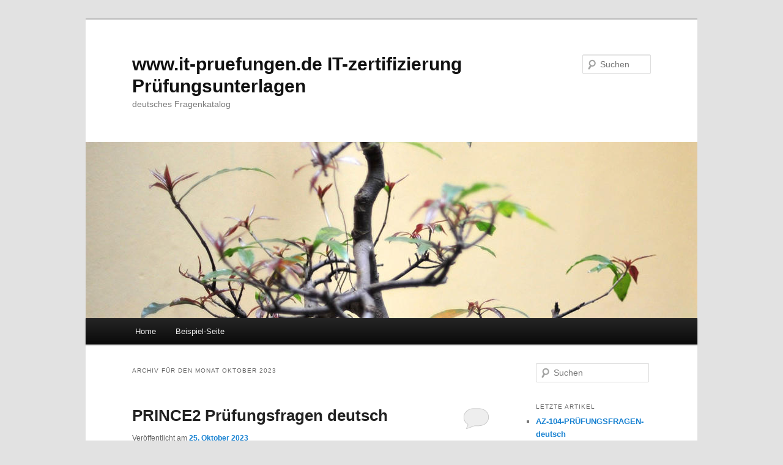

--- FILE ---
content_type: text/html; charset=UTF-8
request_url: https://blog.itpruefungen.de/2023/10/
body_size: 19897
content:
<!DOCTYPE html>
<!--[if IE 6]>
<html id="ie6" dir="ltr" lang="de-DE">
<![endif]-->
<!--[if IE 7]>
<html id="ie7" dir="ltr" lang="de-DE">
<![endif]-->
<!--[if IE 8]>
<html id="ie8" dir="ltr" lang="de-DE">
<![endif]-->
<!--[if !(IE 6) | !(IE 7) | !(IE 8)  ]><!-->
<html dir="ltr" lang="de-DE">
<!--<![endif]-->
<head>


<meta name="google-site-verification" content="dU4z23zQ6kkn_Bh5qAQ8WKgTsVl6xtmxuIAQV0U2OWk" />




<meta charset="UTF-8" />
<meta name="viewport" content="width=device-width" />
<title>Oktober | 2023 | www.it-pruefungen.de IT-zertifizierung Prüfungsunterlagen</title>
<link rel="profile" href="https://gmpg.org/xfn/11" />
<link rel="stylesheet" type="text/css" media="all" href="https://blog.itpruefungen.de/wp-content/themes/twentyeleven/style.css" />
<link rel="pingback" href="https://blog.itpruefungen.de/xmlrpc.php" />
<!--[if lt IE 9]>
<script src="https://blog.itpruefungen.de/wp-content/themes/twentyeleven/js/html5.js" type="text/javascript"></script>
<![endif]-->
<link rel="alternate" type="application/rss+xml" title="www.it-pruefungen.de IT-zertifizierung Prüfungsunterlagen &raquo; Feed" href="https://blog.itpruefungen.de/feed/" />
<link rel="alternate" type="application/rss+xml" title="www.it-pruefungen.de IT-zertifizierung Prüfungsunterlagen &raquo; Kommentar-Feed" href="https://blog.itpruefungen.de/comments/feed/" />
<link rel="EditURI" type="application/rsd+xml" title="RSD" href="https://blog.itpruefungen.de/xmlrpc.php?rsd" />
<link rel="wlwmanifest" type="application/wlwmanifest+xml" href="https://blog.itpruefungen.de/wp-includes/wlwmanifest.xml" /> 
<meta name="generator" content="WordPress 3.4.2" />
	<style type="text/css">.recentcomments a{display:inline !important;padding:0 !important;margin:0 !important;}</style>
</head>

<body class="archive date single-author two-column right-sidebar">
<div id="page" class="hfeed">
	<header id="branding" role="banner">
			<hgroup>
				<h1 id="site-title"><span><a href="https://blog.itpruefungen.de/" title="www.it-pruefungen.de IT-zertifizierung Prüfungsunterlagen" rel="home">www.it-pruefungen.de IT-zertifizierung Prüfungsunterlagen</a></span></h1>
				<h2 id="site-description">deutsches Fragenkatalog</h2>
			</hgroup>

						<a href="https://blog.itpruefungen.de/">
									<img src="https://blog.itpruefungen.de/wp-content/themes/twentyeleven/images/headers/hanoi.jpg" width="1000" height="288" alt="" />
							</a>
			
								<form method="get" id="searchform" action="https://blog.itpruefungen.de/">
		<label for="s" class="assistive-text">Suchen</label>
		<input type="text" class="field" name="s" id="s" placeholder="Suchen" />
		<input type="submit" class="submit" name="submit" id="searchsubmit" value="Suchen" />
	</form>
			
			<nav id="access" role="navigation">
				<h3 class="assistive-text">Hauptmenü</h3>
								<div class="skip-link"><a class="assistive-text" href="#content" title="Zum Inhalt wechseln">Zum Inhalt wechseln</a></div>
				<div class="skip-link"><a class="assistive-text" href="#secondary" title="Zum sekundären Inhalt wechseln">Zum sekundären Inhalt wechseln</a></div>
								<div class="menu"><ul><li ><a href="https://blog.itpruefungen.de/" title="Home">Home</a></li><li class="page_item page-item-2"><a href="https://blog.itpruefungen.de/beispiel-seite/">Beispiel-Seite</a></li></ul></div>
			</nav><!-- #access -->
	</header><!-- #branding -->


	<div id="main">

		<section id="primary">
			<div id="content" role="main">

			
				<header class="page-header">
					<h1 class="page-title">
													Archiv für den Monat <span>Oktober 2023</span>											</h1>
				</header>

						<nav id="nav-above">
			<h3 class="assistive-text">Artikelnavigation</h3>
			<div class="nav-previous"><a href="https://blog.itpruefungen.de/2023/10/page/2/" ><span class="meta-nav">&larr;</span> Ältere Beiträge</a></div>
			<div class="nav-next"></div>
		</nav><!-- #nav-above -->
	
								
					
	<article id="post-1041" class="post-1041 post type-post status-publish format-standard hentry category-prince2-prufung">
		<header class="entry-header">
						<h1 class="entry-title"><a href="https://blog.itpruefungen.de/2023/10/25/prince2-pruefungsfragen-deutsch/" title="Permalink zu PRINCE2 Prüfungsfragen deutsch" rel="bookmark">PRINCE2 Prüfungsfragen deutsch</a></h1>
			
						<div class="entry-meta">
				<span class="sep">Veröffentlicht am </span><a href="https://blog.itpruefungen.de/2023/10/25/prince2-pruefungsfragen-deutsch/" title="12:01" rel="bookmark"><time class="entry-date" datetime="2023-10-25T12:01:21+00:00" pubdate>25. Oktober 2023</time></a><span class="by-author"> <span class="sep"> von </span> <span class="author vcard"><a class="url fn n" href="https://blog.itpruefungen.de/author/admin/" title="Zeige alle Beiträge von admin" rel="author">admin</a></span></span>			</div><!-- .entry-meta -->
			
						<div class="comments-link">
				<a href="https://blog.itpruefungen.de/2023/10/25/prince2-pruefungsfragen-deutsch/#respond" title="Kommentiere PRINCE2 Prüfungsfragen deutsch"><span class="leave-reply">Kommentar</span></a>			</div>
					</header><!-- .entry-header -->

				<div class="entry-content">
			<p><strong>&#8220;PRINCE2 <a href="https://www.it-pruefungen.de/PRINCE2.htm">PRINCE2 Prüfungsfragen deutsch</a></strong><strong> <span style="font-family: Arial;">übungsfragen/Material</span></strong><strong> - von Experten entworfen&#8221;</strong><strong> <span style="font-family: Arial;">www.it-pruefungen.de</span></strong></p>
<p>Heute erlebt die IT-Welt einen drastischen Wandel in ihren Technologien. Aus diesem Grund sind in diesem Bereich Fachkräfte erforderlich, die an neuen Entwicklungen arbeiten können. Personen, die sich in solchen Fähigkeiten auszeichnen möchten, legen die PRINCE2 PRINCE2-Prüfung ab, um eine PRINCE2-Zertifizierung als Beweis für ihre verbesserten Fähigkeiten zu erhalten. Das Problem besteht jedoch darin, echte und verifizierte PRINCE2 PRINCE2-Fragen zu erhalten, die ihnen beim Bestehen der Prüfung helfen können PRINCE2 PRINCE2 Prüfung mit Sicherheit. <span style="font-family: Arial;">www.it-pruefungen.de</span> weiß, wie wichtig es ist, dass Sie die authentischen Informationen erhalten, um diese PRINCE2-Prüfung zu bestehen. Aus diesem Grund setzen wir alles daran, umfassende PRINCE2 PRINCE2-<span style="font-family: Arial;">Prüfungsunterlagen und Materialien</span> zu erstellen und zu kompilieren.</p>
<h1>PRINCE2 PRINCE2 Certification PRINCE2 Prüfungsfragen Prüfungsunterlagen</h1>
<p>Info zu dieser Prüfungsvorbereitung PRINCE2</p>
<p>Prüfungsnummer:PRINCE2</p>
<p>Prüfungsname:(deutsche Version ung englische Version) PRINCE2 Foundation</p>
<p>Version:V22.19</p>
<p>Anzahl:292 Prüfungsfragen mit Lösungen<br />
Der Grund, warum unsere PRINCE2 PRINCE2-<span style="font-family: Arial;">Prüfungsunterlagen und Materialien</span> Ihnen echtes Wissen über die PRINCE2-Prüfung und die Branche bieten, liegt darin, dass <span style="font-family: Arial;">www.it-pruefungen.de</span> den Inhalt von PRINCE2 PRINCE2-<strong>Prüfungsfragen</strong> aus authentischen Ressourcen sammelt, wie wir sie mit über 90.000 Fachleuten in Kontakt bringen das PRINCE2 Application Networking-Feld rund um den Globus. Auf diese Weise können wir solche PRINCE2 PRINCE2-Fragen und -Antworten im PDF-Format erstellen, die das wahre Bild der tatsächlichen PRINCE2 PRINCE2-Prüfungsfragen basierend auf Inhalt, Muster und Standard darstellen.<br />
Darüber hinaus können wir durch ihr zeitnahes Feedback unser Material mit jedem technologischen Fortschritt, jeder Änderung der Branchentrends oder jeder Änderung des Lehrplans, des Kriteriums und der Richtlinien von PRINCE2 PRINCE2 aktualisieren. Auf diese Weise erhalten Sie mit unseren PRINCE2-Übungsfragen die authentischsten und neuesten Informationen, um ohne Zweifel ein PRINCE2-Zertifikat zu erhalten.</p>
<p><strong>Wichtige Funktionen von PRINCE2 PRINCE2 </strong><strong><span style="font-family: Arial;">Prüfungsunterlagen und Materialien</span></strong><strong>:</strong><br />
Die PRINCE2 PRINCE2-<span style="font-family: Arial;">übungstest</span> verfügen außerdem über eine einzigartige Funktion, mit der Sie Ihren Bohrprozess bewerten können, da unsere PRINCE2 PRINCE2-<span style="font-family: Arial;">übungstestsoftware</span> Ihre Ergebnisse bei jedem Demo-Versuch speichert. Sie können sehen, wie viele Fähigkeiten Sie erworben haben, um eine PRINCE2-Zertifizierung zu erhalten, oder in welchen Bereichen Sie mehr Aufmerksamkeit benötigen.<br />
Unser einziger Zweck ist es, jedem Benutzer ein tiefes Verständnis für die Fähigkeiten zu ermöglichen, die in der PRINCE2-Prüfung bewertet werden sollen. Aus diesem Grund hat <span style="font-family: Arial;">www.it-pruefungen.de</span> eine große Anzahl von PRINCE2 PRINCE2-<span style="font-family: Arial;">übungstest</span> erstellt, die diese abdecken all diese Bereiche und bieten Ihnen eine ausreichende Menge an Inhalten, um das erforderliche Wissen zu erhalten. Dies hilft Ihnen bei der perfekten Vorbereitung auf die PRINCE2 PRINCE2-Prüfung.<br />
<strong>Steigern Sie Ihre Karriere mit PRINCE2 <a href="https://www.it-pruefungen.de/PRINCE2.htm">PRINCE2 Fragen</a>:</strong><br />
<span style="font-family: Arial;">www.it-pruefungen.de</span> zielt darauf ab, dass Ihre PRINCE2 PRINCE2-Prüfungsvorbereitung in jeder Hinsicht abgeschlossen ist. Aus diesem Grund haben wir verschiedene Hilfsmittel und Lernmodi eingeführt. Mit einem solchen Tool können Sie Ihre Anforderungen üben, da Sie mit unserer PRINCE2 PRINCE2-<span style="font-family: Arial;">übungstestsoftware</span> die Mock-Tests hinsichtlich der Art und des Zeitpunkts von PRINCE2 PRINCE2-Fragen basierend auf Ihrer PRINCE2 PRINCE2-Prüfungsvorbereitung ändern können Zielsetzung.<br />
Diese Funktion hilft jedem Kandidaten, der andere Ziele als PRINCE2 verfolgt, ob er verbesserte Fähigkeiten für Beförderungen oder für eine vielversprechende Zukunft in der Branche haben möchte. Jetzt können sie die PRINCE2 PRINCE2-Prüfung entsprechend ihren jeweiligen Anforderungen vorbereiten oder sich auf bestimmte Bereiche konzentrieren sowie Zeit mit unnötigen PRINCE2 PRINCE2-Fragen verschwenden.</p>
<p><strong>Fühlen Sie sich mit der PRINCE2 PRINCE2 </strong><strong><span style="font-family: Arial;">übungstestsoftware</span></strong><strong> in einer echten </strong><strong><span style="font-family: Arial;">Examübungen</span></strong><strong>:</strong><br />
Wir haben ein weiteres nützliches Tool vorgestellt, das einen großen Beitrag zu Ihrem Erfolg bei PRINCE2 leistet. Dies liegt daran, dass unsere Mock-Tests für Sie die tatsächlichen PRINCE2 PRINCE2-Szenarien darstellen und Sie die reale PRINCE2 PRINCE2-<span style="font-family: Arial;">Examübungen</span> erleben lassen. Diese Funktion hilft Ihnen bei der Bewältigung des Drucks und der Fristen für PRINCE2 PRINCE2-Prüfungen in PRINCE2, da viele Kandidaten diese Probleme im Zusammenhang mit PRINCE2 PRINCE2-Prüfungen und Gesichtsversagen nicht bewältigen konnten.<br />
Unsere früheren Benutzer haben diese Funktion hoch gelobt, da sie sich der PRINCE2-Umgebung bewusst waren und am PRINCE2 PRINCE2-Prüfungstag mehr Vertrauen hatten. <span style="font-family: Arial;">www.it-pruefungen.de</span> bringt Ihnen authentische PRINCE2-Fragen, die fast real sind, und lässt Sie in der tatsächlichen PRINCE2-Prüfungsatmosphäre üben, um sicherzustellen, dass Sie die PRINCE2-Zertifizierung erhalten.</p>
<p><strong>PRINCE2 <a href="https://www.it-pruefungen.de/PRINCE2.htm">PRINCE2-</a></strong><strong><span style="font-family: Arial;"><a href="https://www.it-pruefungen.de/PRINCE2.htm">Prüfungsunterlagen</a> und Materialien</span></strong><strong> sind in drei Formaten verfügbar:</strong><br />
<span style="font-family: Arial;">www.it-pruefungen.de</span> ist außerdem der Ansicht, dass ein bequemer PRINCE2-Prüfungsvorbereitungsprozess genauso wichtig ist wie echte PRINCE2 PRINCE2-<span style="font-family: Arial;">Prüfung und Materialien</span>. Aus diesem Grund haben wir unsere PRINCE2 PRINCE2-<span style="font-family: Arial;">Prüfungsunterlagen und Materialien</span> in drei Formaten erstellt.<br />
1. PRINCE2 PRINCE2 PDF<br />
2. PRINCE2 PRINCE2 <span style="font-family: Arial;">übungstestsoftware</span><br />
3. Online PRINCE2 PRINCE2 <span style="font-family: Arial;">zertifizierungsprüfung</span> <span style="font-family: Arial;">testengine</span><br />
Die <span style="font-family: Arial;">übungstestsoftware</span> PRINCE2 kann auf Windows-Computern verwendet werden, und die PDF-Version PRINCE2 ist auf Mobiltelefonen oder Tablets praktisch oder kann als Ausdruck verwendet werden. Unsere PRINCE2 PRINCE2-<span style="font-family: Arial;">Prüfungsunterlagen und Materialien</span> werden regelmäßig aktualisiert, um die Bereitstellung aktueller Informationen sicherzustellen.<br />
Last but not least; online PRINCE2 PRINCE2 <span style="font-family: Arial;">zertifizierungsprüfung</span> <span style="font-family: Arial;">testengine</span> ist eine zusätzliche Funktion von it-prueßungen.de, mit der Sie effizient online im Web üben können, ohne Software auf Ihr Gerät herunterladen zu müssen. Außerdem lassen wir Sie nicht auf das Vorbereitungsmaterial für PRINCE2 PRINCE2 warten. Deshalb ist es nach dem Kauf sofort verfügbar.</p>
<p><strong>&#8220;</strong><a href="https://www.it-pruefungen.de/"><strong><span style="font-family: Arial;">www.it-pruefungen.de</span></strong></a><strong>&#8221; bietet 100% Geld-zurück-Garantie auf PRINCE2 PRINCE2 </strong><strong><span style="font-family: Arial;">Prüfungsunterlagen und Materialien</span></strong><strong>:</strong><br />
Sie müssen enorm viel Zeit, Energie und Geld in die Vorbereitung und Registrierung der PRINCE2 PRINCE2-Prüfung investieren. <span style="font-family: Arial;">www.it-pruefungen.de</span> kennt den Wert Ihres Vermögens und möchte nicht, dass Sie es mithilfe unseres PRINCE2 PRINCE2-Prüfungsvorbereitungs<span style="font-family: Arial;">materialien</span> mehrmals platzieren. Wenn jedoch jemand trotz ordnungsgemäßer Vorbereitung auf die PRINCE2-Prüfung mit unseren PRINCE2 <a href="https://www.it-pruefungen.de/PRINCE2.htm">PRINCE2</a>-<span style="font-family: Arial;">Prüfungsunterlagen und Materialien</span> versagt, zahlt <span style="font-family: Arial;">www.it-pruefungen.de</span> sein Geld zurück (einige Regeln für diese Erstattung finden Sie auf unserer Garantieseite).</p>
					</div><!-- .entry-content -->
		
		<footer class="entry-meta">
												<span class="cat-links">
				<span class="entry-utility-prep entry-utility-prep-cat-links">Veröffentlicht unter</span> <a href="https://blog.itpruefungen.de/category/prince2-prufung/" title="Alle Artikel in PRINCE2 Prüfung ansehen" rel="category tag">PRINCE2 Prüfung</a>			</span>
									
									<span class="sep"> | </span>
						<span class="comments-link"><a href="https://blog.itpruefungen.de/2023/10/25/prince2-pruefungsfragen-deutsch/#respond" title="Kommentiere PRINCE2 Prüfungsfragen deutsch"><span class="leave-reply">Kommentar hinterlassen</span></a></span>
			
					</footer><!-- #entry-meta -->
	</article><!-- #post-1041 -->

				
					
	<article id="post-1038" class="post-1038 post type-post status-publish format-standard hentry category-pal-i-deutsch">
		<header class="entry-header">
						<h1 class="entry-title"><a href="https://blog.itpruefungen.de/2023/10/25/scrum-pruefung-pal-i-deutsch-pruefungsfragen/" title="Permalink zu Scrum Prüfung PAL-I-deutsch Prüfungsfragen" rel="bookmark">Scrum Prüfung PAL-I-deutsch Prüfungsfragen</a></h1>
			
						<div class="entry-meta">
				<span class="sep">Veröffentlicht am </span><a href="https://blog.itpruefungen.de/2023/10/25/scrum-pruefung-pal-i-deutsch-pruefungsfragen/" title="08:24" rel="bookmark"><time class="entry-date" datetime="2023-10-25T08:24:48+00:00" pubdate>25. Oktober 2023</time></a><span class="by-author"> <span class="sep"> von </span> <span class="author vcard"><a class="url fn n" href="https://blog.itpruefungen.de/author/admin/" title="Zeige alle Beiträge von admin" rel="author">admin</a></span></span>			</div><!-- .entry-meta -->
			
						<div class="comments-link">
				<a href="https://blog.itpruefungen.de/2023/10/25/scrum-pruefung-pal-i-deutsch-pruefungsfragen/#respond" title="Kommentiere Scrum Prüfung PAL-I-deutsch Prüfungsfragen"><span class="leave-reply">Kommentar</span></a>			</div>
					</header><!-- .entry-header -->

				<div class="entry-content">
			<p>Scrum PAL-I-deutsch deutsch Online-Exam (deutsche Version ung englische Version) Professional Agile Leadership (PAL-I) bei www.it-pruefungen.de</p>
<p><a href="https://www.it-pruefungen.de/">it-pruefungen.de</a>&#8212;-Die <strong><a href="https://www.it-pruefungen.de/PAL-I-deutsch.htm"><strong>Scrum Prüfung PAL-I-deutsch Prüfungsfragen</strong> DEUTSCH</a> wurden von IT-Experten erstellt und decken die neuesten Scrum Zertifizierungsinhalte ab. Die meisten Schwerpunkte der Prüfung PAL-I-deutsch sind in den Scrum PAL-I-deutsch Prüfungsfragen und Antworten enthalten. Durch regelmäßiges Üben mit den Scrum PAL-I-deutsch PDF-Prüfungsfragen und Antworten können Sie die Schwerpunkte der PAL-I-deutsch Zertifizierungsprüfung beherrschen und die Prüfung erfolgreich bestehen.</strong></p>
<h1><a href="https://www.it-pruefungen.de/certification-training-Scrum.htm">Scrum</a> Scrum Certification PAL-I-deutsch Prüfungsfragen Prüfungsunterlagen</h1>
<p>Info zu dieser Prüfungsvorbereitung PAL-I-deutsch</p>
<p>Prüfungsnummer:PAL-I-deutsch</p>
<p>Prüfungsname:(deutsche Version und englische Version) Professional Agile Leadership (PAL-I)</p>
<p>Anzahl:189 Prüfungsfragen mit Lösungen</p>
<p>Wenn Sie sich auf die <a href="https://www.it-pruefungen.de/certification-training-Scrum.htm">Scrum-Prüfung</a> PAL-I-deutsch (deutsche Version und englische Version) für Professional Agile Leadership (PAL-I) vorbereiten möchten, können Sie sich auf unserer Website www.it-pruefungen.de einloggen. Dort finden Sie viele nützliche Ressourcen, die Ihnen bei der Vorbereitung auf die Prüfung helfen können. Zum Beispiel ist das Scrum PAL-I-deutsch Methodentraining eine gute Wahl für Sie. Wenn Sie regelmäßig mit unserem Einzeltraining üben, versprechen wir Ihnen, dass Sie die Scrum-Prüfung PAL-I-deutsch beim ersten Versuch bestehen werden. Andernfalls erhalten Sie eine volle Rückerstattung. Bevor Sie unser Scrum PAL-I-deutsch Training bestellen, können Sie eine kostenlose Demo herunterladen und ausprobieren. Die Demo ist in zwei Versionen verfügbar: eine gedruckte PDF-Version und eine interaktive Testversion.</p>
<p><a href="https://www.it-pruefungen.de/PAL-I-deutsch.htm">PAL-I-deutsch Zertifizierungsprüfung deutsch</a> | PAL-I-deutsch testsoftware | PAL-I-deutsch Prüfungsmaterial| <a href="https://www.it-pruefungen.de/PAL-I-deutsch.htm">PAL-I-deutsch Prüfungsvorbereitung</a> deutsch | PAL-I-deutsch kurs,<br />
PAL-I-deutsch it-zertifizierung<br />
Dank unserer Datenbank für die Scrum <a href="https://www.it-pruefungen.de/PAL-I-deutsch.htm">PAL-I-deutsch Prüfung</a> (deutsche Version und englische Version) Professional Agile Leadership (PAL-I) auf <a href="https://www.it-pruefungen.de/">www.it-pruefungen.de</a> sind Sie in der Lage, die Prüfung innerhalb einer kürzeren Zeitspanne abzuschließen. Unsere Praxisfragen entsprechen den Standards der echten Prüfung, damit Sie im Prüfungsraum nicht überfordert werden.</p>
					</div><!-- .entry-content -->
		
		<footer class="entry-meta">
												<span class="cat-links">
				<span class="entry-utility-prep entry-utility-prep-cat-links">Veröffentlicht unter</span> <a href="https://blog.itpruefungen.de/category/pal-i-deutsch/" title="Alle Artikel in PAL-I deutsch ansehen" rel="category tag">PAL-I deutsch</a>			</span>
									
									<span class="sep"> | </span>
						<span class="comments-link"><a href="https://blog.itpruefungen.de/2023/10/25/scrum-pruefung-pal-i-deutsch-pruefungsfragen/#respond" title="Kommentiere Scrum Prüfung PAL-I-deutsch Prüfungsfragen"><span class="leave-reply">Kommentar hinterlassen</span></a></span>
			
					</footer><!-- #entry-meta -->
	</article><!-- #post-1038 -->

				
					
	<article id="post-1035" class="post-1035 post type-post status-publish format-standard hentry category-psk-i-prufung">
		<header class="entry-header">
						<h1 class="entry-title"><a href="https://blog.itpruefungen.de/2023/10/25/psk-i-pruefungsfragen-psk-i-pruefungsunterlagen/" title="Permalink zu PSK-I Prüfungsfragen, PSK-I Prüfungsunterlagen" rel="bookmark">PSK-I Prüfungsfragen, PSK-I Prüfungsunterlagen</a></h1>
			
						<div class="entry-meta">
				<span class="sep">Veröffentlicht am </span><a href="https://blog.itpruefungen.de/2023/10/25/psk-i-pruefungsfragen-psk-i-pruefungsunterlagen/" title="07:16" rel="bookmark"><time class="entry-date" datetime="2023-10-25T07:16:24+00:00" pubdate>25. Oktober 2023</time></a><span class="by-author"> <span class="sep"> von </span> <span class="author vcard"><a class="url fn n" href="https://blog.itpruefungen.de/author/admin/" title="Zeige alle Beiträge von admin" rel="author">admin</a></span></span>			</div><!-- .entry-meta -->
			
						<div class="comments-link">
				<a href="https://blog.itpruefungen.de/2023/10/25/psk-i-pruefungsfragen-psk-i-pruefungsunterlagen/#respond" title="Kommentiere PSK-I Prüfungsfragen, PSK-I Prüfungsunterlagen"><span class="leave-reply">Kommentar</span></a>			</div>
					</header><!-- .entry-header -->

				<div class="entry-content">
			<p>Scrum <a href="https://www.it-pruefungen.de/PSK-I.htm">PSK-I</a> deutsche Fragenpool (deutsche Version ung englische Version) Professional Scrum with Kanban level I bei www.it-pruefungen.de</p>
<p>itpruefungfragen&#8212; Die Scrum <a href="https://www.it-pruefungen.de/PSK-I.htm">PSK-I Übungsmaterialien</a> enthalten original Prüfungsfragen und präzise Antworten, die in der eigentlichen Prüfung PSK-I im deutschen Fragenpool erscheinen. Sie helfen Ihnen, die Prüfung reibungslos zu bestehen und die TCP-Zertifizierung zu erlangen. Die detaillierten Analysen und Erläuterungen von IT-Experten in der deutschen und englischen Version von Scrum PSK-I Prüfung auf <a href="https://www.it-pruefungen.de/">www.it-pruefungen.de</a> erleichtern es den Prüflingen, die Inhalte besser zu verstehen.</p>
<h1>exam24&#8212;-<a href="https://www.it-pruefungen.de/certification-training-Scrum.htm">Scrum</a>Scrum Certification PSK-I Prüfungsfragen, PSK-I Prüfungsunterlagen</h1>
<p>Info zu dieser Prüfungsvorbereitung PSK-I</p>
<p>Prüfungsnummer:PSK-I</p>
<p>Prüfungsname:(deutsche Version und englische Version) Professional Scrum with Kanban level I</p>
<p>Anzahl:155 Prüfungsfragen mit Lösungen</p>
<p>um den Inhalt der PSK-I-Prüfung besser zu erlernen oder auswendig zu lernen, greifen viele Kandidaten auf PSK-I-Prüfungsübungen zurück. Diese sind in deutscher und englischer Sprache auf www.it-pruefungen.de erhältlich und erleichtern die Vorbereitung auf die Prüfung erheblich. Die Prüfungsübungen helfen den Kandidaten, die Schwerpunkte der Prüfung schnell zu finden und besser zu beherrschen. Insgesamt enthält PSK-I 135 original Prüfungsfragen, die von erfahrenen Dozenten und Experten verfasst wurden. Die präzisen Antworten und detaillierten Analysen erleichtern es den Kandidaten, die Prüfung erfolgreich zu bestehen. Die PSK-I-Prüfungsmaterialien sind der echten Prüfung sehr ähnlich.</p>
<p>Bevor Sie die <a href="https://www.it-pruefungen.de/PSK-I.htm">PSK-I Prüfung</a> buchen, können Sie kostenlose Demotests herunterladen. Auf diese Weise können Sie sicher sein, dass Sie die Prüfung bestehen werden. Falls Sie die Prüfung wider Erwarten nicht bestehen sollten, versprechen wir Ihnen, den Kaufpreis für Scrum PSK-I vollständig zu erstatten.</p>
<p><a href="https://www.it-pruefungen.de/">www.it-pruefungen.de</a>&#8211;Die <a href="https://www.it-pruefungen.de/PSK-I.htm">PSK-I-Prüfungsfragen</a> und -Antworten werden regelmäßig von Experten aktualisiert, um stets auf dem neuesten Stand zu sein. Kandidaten, die bereits das Übungsmaterial erworben haben, erhalten automatisch die Updates. Wenn Sie PSK-I-Prüfungsübungen erwerben, können Sie innerhalb von 12 Monaten kostenlos auf die aktualisierten Unterlagen zugreifen.</p>
<p><a href="https://www.it-pruefungen.de/PSK-I.htm">PSK-I Fragenkatalog</a> deutsch |  PSK-I Fragebogen |  PSK-I Zertifizierungsprüfung deutsch |  PSK-I testsoftware |  PSK-I Prüfungsmaterial|   PSK-I Prüfungsvorbereitung</p>
					</div><!-- .entry-content -->
		
		<footer class="entry-meta">
												<span class="cat-links">
				<span class="entry-utility-prep entry-utility-prep-cat-links">Veröffentlicht unter</span> <a href="https://blog.itpruefungen.de/category/psk-i-prufung/" title="Alle Artikel in PSK-I Prüfung ansehen" rel="category tag">PSK-I Prüfung</a>			</span>
									
									<span class="sep"> | </span>
						<span class="comments-link"><a href="https://blog.itpruefungen.de/2023/10/25/psk-i-pruefungsfragen-psk-i-pruefungsunterlagen/#respond" title="Kommentiere PSK-I Prüfungsfragen, PSK-I Prüfungsunterlagen"><span class="leave-reply">Kommentar hinterlassen</span></a></span>
			
					</footer><!-- #entry-meta -->
	</article><!-- #post-1035 -->

				
					
	<article id="post-1033" class="post-1033 post type-post status-publish format-standard hentry category-psm-ii-deutsch">
		<header class="entry-header">
						<h1 class="entry-title"><a href="https://blog.itpruefungen.de/2023/10/25/scrum-zertifizierung-psm-ii-deutsch-examensunterlagen/" title="Permalink zu Scrum Zertifizierung PSM-II-deutsch Examensunterlagen" rel="bookmark">Scrum Zertifizierung PSM-II-deutsch Examensunterlagen</a></h1>
			
						<div class="entry-meta">
				<span class="sep">Veröffentlicht am </span><a href="https://blog.itpruefungen.de/2023/10/25/scrum-zertifizierung-psm-ii-deutsch-examensunterlagen/" title="07:15" rel="bookmark"><time class="entry-date" datetime="2023-10-25T07:15:03+00:00" pubdate>25. Oktober 2023</time></a><span class="by-author"> <span class="sep"> von </span> <span class="author vcard"><a class="url fn n" href="https://blog.itpruefungen.de/author/admin/" title="Zeige alle Beiträge von admin" rel="author">admin</a></span></span>			</div><!-- .entry-meta -->
			
						<div class="comments-link">
				<a href="https://blog.itpruefungen.de/2023/10/25/scrum-zertifizierung-psm-ii-deutsch-examensunterlagen/#respond" title="Kommentiere Scrum Zertifizierung PSM-II-deutsch Examensunterlagen"><span class="leave-reply">Kommentar</span></a>			</div>
					</header><!-- .entry-header -->

				<div class="entry-content">
			<p><strong>Scrum Zertifizierung <a href="https://www.it-pruefungen.de/PSM-II-deutsch.htm">PSM-II-deutsch</a> Examensunterlagen</strong> (deutsche Version ung englische Version) Professional Scrum Master II bei www.it-pruefungen.de</p>
<p><strong>itpruefungfragen&#8212;</strong>Nach dem Einkauf können Sie die deutschen Examensunterlagen <span style="color: #000000; font-weight: bold;"><a href="https://www.it-pruefungen.de/certification-training-Scrum.htm">Scrum</a> Prüfungsfragen </span><span style="font-weight: 300;"><a href="https://www.it-pruefungen.de/PSM-II-deutsch.htm">PSM-II-deutsch Prüfung deutsch</a> sowohl in der deutschen als auch in der englischen Version auf <a href="https://www.it-pruefungen.de/">www.it-pruefungen.de</a> erwerben und innerhalb von 12 Monaten kostenfrei aktualisieren. Bitte beachten Sie, dass die von erfahrenen IT-Experten erstellten PSM-II-deutsch Zertifizierung regelmäßig aktualisiert werden. Sie müssen nur den Empfang der Updates bestätigen. Angesichts des Fachkräftemangels im IT-Bereich wird die Scrum PSM-II-deutsch Zertifizierung Ihnen bei Ihrer beruflichen Entwicklung helfen.</span></p>
<h1>Scrum Scrum Certification <a href="https://www.it-pruefungen.de/PSM-II-deutsch.htm">PSM-II-deutsch Prüfungsfragen</a> Prüfungsunterlagen</h1>
<p>Info zu dieser Prüfungsvorbereitung PSM-II-deutsch</p>
<p>Prüfungsnummer:PSM-II-deutsch</p>
<p>Prüfungsname:(deutsche Version und englische Version) Professional Scrum Master II</p>
<p>Anzahl:410 Prüfungsfragen mit Lösungen</p>
<p>Wir garantieren Ihnen aufgrund unserer langjährigen Schulungserfahrung nicht nur, dass Sie die PSM-II-deutsch Zertifizierungsprüfung beim ersten Mal bestehen, sondern auch eine hohe Punktzahl erzielen werden. Wenn Sie die PSM-II-deutsch Prüfung beim ersten Mal nicht bestehen sollten, werden Ihnen die Kosten für das Scrum <a href="https://www.it-pruefungen.de/PSM-II-deutsch.htm">PSM-II-deutsch Lernmaterial</a> zu 100% zurückerstattet.</p>
<p><strong>exam24&#8212;-</strong>Wir stellen allen Kunden vor dem Kauf kostenlose <a href="https://www.it-pruefungen.de/PSM-II-deutsch.htm">PSM-II-deutsch Schulungsunterlagen</a> in deutscher Sprache auf <strong>www.it-pruefungen.de</strong> zur Verfügung, die immer auf dem neuesten Stand sind. Es gibt zwei Versionen der Prüfungsdemo: Eine gedruckte PDF-Version und eine interaktive Testing Engine.</p>
<p>PSM-II-deutsch Zertifizierung, sap Prüfung PSM-II-deutsch Testfragen |  PSM-II-deutsch Prüfung |  PSM-II-deutsch Prüfungsfragen deutsch |  PSM-II-deutsch Fragen und antworten |  PSM-II-deutsch Prüfung deutsch |  PSM-II-deutsch Fragenkatalog deutsch |  <a href="https://www.it-pruefungen.de/PSM-II-deutsch.htm">PSM-II-deutsch Fragebogen</a> |  PSM-II-deutsch Zertifizierungsprüfung</p>
					</div><!-- .entry-content -->
		
		<footer class="entry-meta">
												<span class="cat-links">
				<span class="entry-utility-prep entry-utility-prep-cat-links">Veröffentlicht unter</span> <a href="https://blog.itpruefungen.de/category/psm-ii-deutsch/" title="Alle Artikel in PSM-II deutsch ansehen" rel="category tag">PSM-II deutsch</a>			</span>
									
									<span class="sep"> | </span>
						<span class="comments-link"><a href="https://blog.itpruefungen.de/2023/10/25/scrum-zertifizierung-psm-ii-deutsch-examensunterlagen/#respond" title="Kommentiere Scrum Zertifizierung PSM-II-deutsch Examensunterlagen"><span class="leave-reply">Kommentar hinterlassen</span></a></span>
			
					</footer><!-- #entry-meta -->
	</article><!-- #post-1033 -->

				
					
	<article id="post-1030" class="post-1030 post type-post status-publish format-standard hentry category-psm-i-prufungsunterlagen">
		<header class="entry-header">
						<h1 class="entry-title"><a href="https://blog.itpruefungen.de/2023/10/25/psm-i-prufungsfragen-deutsch/" title="Permalink zu PSM-I Prüfungsfragen deutsch" rel="bookmark">PSM-I Prüfungsfragen deutsch</a></h1>
			
						<div class="entry-meta">
				<span class="sep">Veröffentlicht am </span><a href="https://blog.itpruefungen.de/2023/10/25/psm-i-prufungsfragen-deutsch/" title="07:04" rel="bookmark"><time class="entry-date" datetime="2023-10-25T07:04:14+00:00" pubdate>25. Oktober 2023</time></a><span class="by-author"> <span class="sep"> von </span> <span class="author vcard"><a class="url fn n" href="https://blog.itpruefungen.de/author/admin/" title="Zeige alle Beiträge von admin" rel="author">admin</a></span></span>			</div><!-- .entry-meta -->
			
						<div class="comments-link">
				<a href="https://blog.itpruefungen.de/2023/10/25/psm-i-prufungsfragen-deutsch/#respond" title="Kommentiere PSM-I Prüfungsfragen deutsch"><span class="leave-reply">Kommentar</span></a>			</div>
					</header><!-- .entry-header -->

				<div class="entry-content">
			<p>&lt;www.it-pruefungen.de&gt;&#8212;-Scrum <a href="https://www.it-pruefungen.de/PSM-I-deutsch.htm">PSM-I-deutsch Schulungsunterlagen</a> Professional Scrum Master I – Richtige Vorbereitungsmethode</p>
<p>Die neuesten Prüfungsfragen zu Scrum Scrum Certification IT Prüfungen <a href="https://www.it-pruefungen.de/PSM-I-deutsch.htm">PSM-I-deutsch</a>（(deutsche Version und englische Version) Professional Scrum Master I）von www.it-pruefungen.de sind direkt aus den Testzentren PROMETRIC oder VUE in der Schweiz.</p>
<p>www.it-pruefungen.de möchte sicherstellen, dass jeder Benutzer, ob er aufsteigen oder in die Branche einsteigen möchte, die PSM-I-deutsch Prüfung besteht, ohne sein gesamtes Vermögen, seine Zeit, sein Geld und seine Energie noch mehr zu verschwenden als einmal. Aus diesem Grund stellen unsere Professional Scrum Master I PSM-I-deutsch Prüfungs Schulungsunterlagen die Umgebung der echten PSM-I-deutsch Prüfungsfragen dar, die Sie effizient im Umgang mit den tatsächlichen Scrum <a href="https://www.it-pruefungen.de/PSM-I-deutsch.htm">PSM-I-deutsch Fragenkatalog</a> machen, bevor Sie sie ablegen. Außerdem können Sie Ihre Zeit einfach verwalten, während Sie in der Simulation des echten PSM-I-deutsch Prüfungsfragen  zu Professional Scrum Master I üben. Dies wird Ihr Selbstvertrauen stärken, da Sie darauf vorbereitet sind, die Schwierigkeiten zu bewältigen, die ausschließlich mit dem Scrum PSM-I-deutsch Prüfungstag verbunden sind.</p>
<h1>Scrum Scrum Certification PSM-I-deutsch Prüfungsunterlagen Prüfungsfragen</h1>
<p>Info zu dieser Prüfungsvorbereitung</p>
<p>Prüfungsnummer:PSM-I-deutsch Prüfungsfragen mit Lösungen</p>
<p>Prüfungsname:(deutsche Version und englische Version) <a href="https://www.it-pruefungen.de/PSM-I-deutsch.htm">Professional Scrum Master I</a></p>
<p>Anzahl:323 Prüfungsfragen mit Lösungen<br />
Echte Scrum PSM-I-deutsch Schulungsunterlagen – Verbessern Sie Ihre Fähigkeiten<br />
Unser Ziel ist es, solche Inhalte zu erstellen, die nicht nur prüfungsbasiert sind und es Ihnen ermöglichen, die Professional Scrum Master I PSM-I-deutsch Prüfung zu bestehen, sondern auch mit dem praktischen Know-how der Branchenarbeit. Wir haben mehrere Hilfsmittel, Lernmodi und Notizen eingeführt, die Ihre Vorbereitung einfach und narrensicher machen. In unserer Scrum <a href="https://www.it-pruefungen.de/PSM-I-deutsch.htm">PSM-I-deutsch Testsoftware</a> können Benutzer die Art und den Zeitpunkt der <a href="https://www.it-pruefungen.de/PSM-I-deutsch.htm">PSM-I-deutsch Prüfungsfragen</a> basierend auf ihren Vorbereitungszielen ändern. Dies liegt daran, dass wir jedem auf verschiedenen Ebenen in der Branche dienen möchten, um sein Ziel gemäß seinen erforderlichen Fähigkeiten und Zielen zu erreichen.</p>
					</div><!-- .entry-content -->
		
		<footer class="entry-meta">
												<span class="cat-links">
				<span class="entry-utility-prep entry-utility-prep-cat-links">Veröffentlicht unter</span> <a href="https://blog.itpruefungen.de/category/psm-i-prufungsunterlagen/" title="Alle Artikel in PSM-I Prüfungsunterlagen ansehen" rel="category tag">PSM-I Prüfungsunterlagen</a>			</span>
									
									<span class="sep"> | </span>
						<span class="comments-link"><a href="https://blog.itpruefungen.de/2023/10/25/psm-i-prufungsfragen-deutsch/#respond" title="Kommentiere PSM-I Prüfungsfragen deutsch"><span class="leave-reply">Kommentar hinterlassen</span></a></span>
			
					</footer><!-- #entry-meta -->
	</article><!-- #post-1030 -->

				
					
	<article id="post-1027" class="post-1027 post type-post status-publish format-standard hentry category-psm-i-deutsch">
		<header class="entry-header">
						<h1 class="entry-title"><a href="https://blog.itpruefungen.de/2023/10/25/scrum-pruefung-psm-i-deutsch-professional-scrum-master-i/" title="Permalink zu Scrum Prüfung PSM-I-deutsch Professional Scrum Master I" rel="bookmark">Scrum Prüfung PSM-I-deutsch Professional Scrum Master I</a></h1>
			
						<div class="entry-meta">
				<span class="sep">Veröffentlicht am </span><a href="https://blog.itpruefungen.de/2023/10/25/scrum-pruefung-psm-i-deutsch-professional-scrum-master-i/" title="06:50" rel="bookmark"><time class="entry-date" datetime="2023-10-25T06:50:25+00:00" pubdate>25. Oktober 2023</time></a><span class="by-author"> <span class="sep"> von </span> <span class="author vcard"><a class="url fn n" href="https://blog.itpruefungen.de/author/admin/" title="Zeige alle Beiträge von admin" rel="author">admin</a></span></span>			</div><!-- .entry-meta -->
			
						<div class="comments-link">
				<a href="https://blog.itpruefungen.de/2023/10/25/scrum-pruefung-psm-i-deutsch-professional-scrum-master-i/#respond" title="Kommentiere Scrum Prüfung PSM-I-deutsch Professional Scrum Master I"><span class="leave-reply">Kommentar</span></a>			</div>
					</header><!-- .entry-header -->

				<div class="entry-content">
			<p><a href="https://www.it-pruefungen.de/">IT-Pruefungen.de</a> ist eine Online-Plattform, die sich auf die Vorbereitung von IT-Zertifizierungsprüfungen spezialisiert hat. Die Website bietet eine breite Palette von Schulungsmaterialien und Prüfungsfragen für verschiedene IT-Zertifizierungen, wie z.B. Scrum, Cisco, Oracle und CompTIA.</p>
<p>www.it-pruefungen.de bietet die neuesten Prüfungsfragen und Antworten mit Lösungen zur Vorbereitung auf die Scrum Prüfung <a href="https://www.it-pruefungen.de/PSM-I-deutsch.htm">PSM-I-deutsch</a>（(deutsche Version und englische Version) <a href="https://www.it-pruefungen.de/PSM-I-deutsch.htm">Professional Scrum Master I</a>)</p>
<h1>itpruefungsfragen&#8212;Scrum Scrum Certification <a href="https://www.it-pruefungen.de/PSM-I-deutsch.htm">PSM-I-deutsch Prüfungsfragen</a> Prüfungsunterlagen</h1>
<p>Info zu dieser Prüfungsvorbereitung PSM-I-deutsch</p>
<p>Prüfungsnummer:PSM-I-deutsch</p>
<p>Prüfungsname:(deutsche Version und englische Version) Professional Scrum Master I</p>
<p>Anzahl:210 Prüfungsfragen mit Lösungen</p>
<p>exam24&#8212;-Die Prüfungssoftware von der Scrum Scrum Certification Prüfung PSM-I-deutsch, mit der Sie die Prüfung selbst simulieren, wird von unseren IT-Experten aus dem Prüfungszentrum wie PROMETRIC oder VUE verfasst, deswegen können wir Ihnen 100% Erfolgsgarantie geben.</p>
<p>Die Plattform ist so konzipiert, dass Benutzer ihre IT-Kenntnisse verbessern und sich auf IT-Zertifizierungsprüfungen vorbereiten können, indem sie auf Prüfungsfragen und Antworten zugreifen, die von erfahrenen IT-Profis zusammengestellt wurden. Darüber hinaus bietet IT-Prüfungen.de auch Schulungen Scrum IT-Prüfung <a href="https://www.it-pruefungen.de/PSM-I-deutsch.htm">PSM-I-deutsch Zertifizierung</a> (deutsche Version und englische Version) Professional Scrum Master I, Prüfungssimulationen und andere Ressourcen an, um sicherzustellen, dass Benutzer optimal auf ihre IT-Zertifizierungsprüfungen vorbereitet sind.</p>
<p>Die Abdeckungsrate unserer Schulungsmaterialien (Fragen und Antworten mit Lösungen) zur <a href="https://www.it-pruefungen.de/PSM-I-deutsch.htm">PSM-I-deutsch Prüfung</a> ist normalerweise mehr als 99%.</p>
					</div><!-- .entry-content -->
		
		<footer class="entry-meta">
												<span class="cat-links">
				<span class="entry-utility-prep entry-utility-prep-cat-links">Veröffentlicht unter</span> <a href="https://blog.itpruefungen.de/category/psm-i-deutsch/" title="Alle Artikel in PSM-I deutsch ansehen" rel="category tag">PSM-I deutsch</a>			</span>
									
									<span class="sep"> | </span>
						<span class="comments-link"><a href="https://blog.itpruefungen.de/2023/10/25/scrum-pruefung-psm-i-deutsch-professional-scrum-master-i/#respond" title="Kommentiere Scrum Prüfung PSM-I-deutsch Professional Scrum Master I"><span class="leave-reply">Kommentar hinterlassen</span></a></span>
			
					</footer><!-- #entry-meta -->
	</article><!-- #post-1027 -->

				
					
	<article id="post-1025" class="post-1025 post type-post status-publish format-standard hentry category-og0-093-prufungsfragen">
		<header class="entry-header">
						<h1 class="entry-title"><a href="https://blog.itpruefungen.de/2023/10/25/pruefungsfragen-og0-093-pruefung-deutsch/" title="Permalink zu Prüfungsfragen OG0-093 Prüfung deutsch" rel="bookmark">Prüfungsfragen OG0-093 Prüfung deutsch</a></h1>
			
						<div class="entry-meta">
				<span class="sep">Veröffentlicht am </span><a href="https://blog.itpruefungen.de/2023/10/25/pruefungsfragen-og0-093-pruefung-deutsch/" title="06:33" rel="bookmark"><time class="entry-date" datetime="2023-10-25T06:33:12+00:00" pubdate>25. Oktober 2023</time></a><span class="by-author"> <span class="sep"> von </span> <span class="author vcard"><a class="url fn n" href="https://blog.itpruefungen.de/author/admin/" title="Zeige alle Beiträge von admin" rel="author">admin</a></span></span>			</div><!-- .entry-meta -->
			
						<div class="comments-link">
				<a href="https://blog.itpruefungen.de/2023/10/25/pruefungsfragen-og0-093-pruefung-deutsch/#respond" title="Kommentiere Prüfungsfragen OG0-093 Prüfung deutsch"><span class="leave-reply">Kommentar</span></a>			</div>
					</header><!-- .entry-header -->

				<div class="entry-content">
			<p>The Open Group <a href="https://www.it-pruefungen.de/OG0-093.htm">OG0-093</a> deutsche Examensunterlagen (deutsche Version ung englische Version) TOGAF 9 Combined Part 1 and Part 2 bei www.it-pruefungen.de</p>
<p><strong>itpruefungfragen&#8212;</strong>Nach dem Einkauf können Sie die deutschen Examensunterlagen <span style="color: #000000; font-weight: bold;"><a href="https://www.it-pruefungen.de/certification-training-The Open Group.htm">The Open Group</a> Prüfungsfragen </span><span style="font-weight: 300;"><a href="https://www.it-pruefungen.de/OG0-093.htm">OG0-093 Prüfung deutsch</a> sowohl in der deutschen als auch in der englischen Version auf <a href="https://www.it-pruefungen.de/">www.it-pruefungen.de</a> erwerben und innerhalb von 12 Monaten kostenfrei aktualisieren. Bitte beachten Sie, dass die von erfahrenen IT-Experten erstellten OG0-093 Zertifizierung regelmäßig aktualisiert werden. Sie müssen nur den Empfang der Updates bestätigen. Angesichts des Fachkräftemangels im IT-Bereich wird die The Open Group OG0-093 Zertifizierung Ihnen bei Ihrer beruflichen Entwicklung helfen.</span></p>
<h1>The Open Group The Open Group Certification <a href="https://www.it-pruefungen.de/OG0-093.htm">OG0-093 Prüfungsfragen</a> Prüfungsunterlagen</h1>
<p>Info zu dieser Prüfungsvorbereitung OG0-093</p>
<p>Prüfungsnummer:OG0-093</p>
<p>Prüfungsname:(deutsche Version und englische Version) TOGAF 9 Combined Part 1 and Part 2</p>
<p>Anzahl:410 Prüfungsfragen mit Lösungen</p>
<p>Wir garantieren Ihnen aufgrund unserer langjährigen Schulungserfahrung nicht nur, dass Sie die OG0-093 Zertifizierungsprüfung beim ersten Mal bestehen, sondern auch eine hohe Punktzahl erzielen werden. Wenn Sie die OG0-093 Prüfung beim ersten Mal nicht bestehen sollten, werden Ihnen die Kosten für das The Open Group <a href="https://www.it-pruefungen.de/OG0-093.htm">OG0-093 Lernmaterial</a> zu 100% zurückerstattet.</p>
<p><strong>exam24&#8212;-</strong>Wir stellen allen Kunden vor dem Kauf kostenlose <a href="https://www.it-pruefungen.de/OG0-093.htm">OG0-093 Schulungsunterlagen</a> in deutscher Sprache auf <strong>www.it-pruefungen.de</strong> zur Verfügung, die immer auf dem neuesten Stand sind. Es gibt zwei Versionen der Prüfungsdemo: Eine gedruckte PDF-Version und eine interaktive Testing Engine.</p>
<p>OG0-093 Zertifizierung, sap Prüfung OG0-093 Testfragen |  OG0-093 Prüfung |  OG0-093 Prüfungsfragen deutsch |  OG0-093 Fragen und antworten |  OG0-093 Prüfung deutsch |  OG0-093 Fragenkatalog deutsch |  <a href="https://www.it-pruefungen.de/OG0-093.htm">OG0-093 Fragebogen</a> |  OG0-093 Zertifizierungsprüfung</p>
					</div><!-- .entry-content -->
		
		<footer class="entry-meta">
												<span class="cat-links">
				<span class="entry-utility-prep entry-utility-prep-cat-links">Veröffentlicht unter</span> <a href="https://blog.itpruefungen.de/category/og0-093-prufungsfragen/" title="Alle Artikel in OG0-093 Prüfungsfragen ansehen" rel="category tag">OG0-093 Prüfungsfragen</a>			</span>
									
									<span class="sep"> | </span>
						<span class="comments-link"><a href="https://blog.itpruefungen.de/2023/10/25/pruefungsfragen-og0-093-pruefung-deutsch/#respond" title="Kommentiere Prüfungsfragen OG0-093 Prüfung deutsch"><span class="leave-reply">Kommentar hinterlassen</span></a></span>
			
					</footer><!-- #entry-meta -->
	</article><!-- #post-1025 -->

				
					
	<article id="post-1022" class="post-1022 post type-post status-publish format-standard hentry category-ms-900-deutsch">
		<header class="entry-header">
						<h1 class="entry-title"><a href="https://blog.itpruefungen.de/2023/10/19/microsoft-examen-ms-900-deutsch-microsoft-365-fundamentals/" title="Permalink zu microsoft examen MS-900 deutsch Microsoft 365 Fundamentals" rel="bookmark">microsoft examen MS-900 deutsch Microsoft 365 Fundamentals</a></h1>
			
						<div class="entry-meta">
				<span class="sep">Veröffentlicht am </span><a href="https://blog.itpruefungen.de/2023/10/19/microsoft-examen-ms-900-deutsch-microsoft-365-fundamentals/" title="10:47" rel="bookmark"><time class="entry-date" datetime="2023-10-19T10:47:12+00:00" pubdate>19. Oktober 2023</time></a><span class="by-author"> <span class="sep"> von </span> <span class="author vcard"><a class="url fn n" href="https://blog.itpruefungen.de/author/admin/" title="Zeige alle Beiträge von admin" rel="author">admin</a></span></span>			</div><!-- .entry-meta -->
			
						<div class="comments-link">
				<a href="https://blog.itpruefungen.de/2023/10/19/microsoft-examen-ms-900-deutsch-microsoft-365-fundamentals/#respond" title="Kommentiere microsoft examen MS-900 deutsch Microsoft 365 Fundamentals"><span class="leave-reply">Kommentar</span></a>			</div>
					</header><!-- .entry-header -->

				<div class="entry-content">
			<p><strong><a href="https://www.it-pruefungen.de/MS-900.htm">microsoft examen MS-900 deutsch Microsoft 365 Fundamentals</a></strong>, MS-900 Testengine auf www.it-pruefungen.de (deutsche Version ung englische Version)</p>
<p>〖www.it-pruefungen.de〗&#8212;&#8211;Für die Microsoft Prüfung <a href="https://www.it-pruefungen.de/MS-900.htm">MS-900 Vorbereitungsunterlagen</a> für Zertifizierungen bieten wir zwei Demos an: eine PDF-Demo und eine SOFT-Demo. Die meisten Kunden, die unsere Microsoft MS-900 Schulungsfragen und Antworten für Zertifizierungen bereits verwendet haben, finden sie sehr gut und betrachten sie als das optimale Vorbereitungsmaterial für den MS-900 Zertifizierung (deutsche und englische Version) <a href="https://www.it-pruefungen.de/MS-900.htm">Microsoft 365 Fundamentals</a>. Wir bieten allen Kunden kostenlose Demos an. Bevor Sie unsere Microsoft MS-900-Testsoftware für Zertifizierungen bestellen, können Sie die kostenlose Demo herunterladen und ausprobieren.</p>
<p><strong>Exam24&#8212;</strong>Sie können Ihre IT-Zertifizierungsprüfung ,,MS-900 Microsoft 365 Fundamentals&#8221; nach dem Verständnis der Quiz-Auswertungskomponenten und des Microsoft MS-900-Wissens in den ersten Tests ausprobieren. Alle unsere Quiz-PDF-Studienmaterialien und das Wissensquiz zu Microsoft MS-900 sind in einer druckfähigen und herunterladbaren Version verfügbar. Unser Microsoft MS-900- Wissensstudienprogramm wurde von einem Team akkreditierter Experten erstellt. Unser Microsoft MS-900-Wissen und -Wissensquiz auf www.it-pruefungen.de wird regelmäßig aktualisiert, um dem neuesten Zertifizierungsquiz zu entsprechen.</p>
<p><strong><a href="https://www.it-pruefungen.de/certification-training-Microsoft.htm">Microsoft</a> Microsoft 365 MS-900 Prüfungsfragen und Prüfungsunterlagen&#8211;zertifizierung-portal</strong><br />
Informationen zur Prüfungsvorbereitung MS-900</p>
<p>Prüfungsnummer: MS-900</p>
<p>Prüfungsname: (deutsche und englische Version) <a href="https://www.it-pruefungen.de/MS-900.htm">Microsoft 365 Fundamentals</a></p>
<p>Anzahl: 410 Prüfungsfragen mit Lösungen</p>
<p>Wenn Sie bei der Prüfungsvorbereitung Kosten sparen und effizienter arbeiten möchten, können Sie sich an unsere MS-900-Prüfungsunterlagen auf unserer Website www.it-pruefungen.de wenden.</p>
<p>Bei der Vorbereitung auf den MS-900 Originalunterlagen (deutsche und englische Version) Microsoft 365 Fundamentals kann Ihnen unsere Microsoft MS-900-Testsoftware für Zertifizierungen auf 〖it-pruefungen.de〗 helfen. Die Microsoft MS-900 Prüfungsvorbereitung  für Zertifizierungen enthält nahezu alle Schwerpunkte des <a href="https://www.it-pruefungen.de/MS-900.htm">MS-900 Vorbereitungsunterlagen</a> (deutsche und englische Version) Microsoft 365 Fundamentals. Mit der Microsoft Zertifizierung <a href="https://www.it-pruefungen.de/MS-900.htm">MS-900 Schulungsunterlagen</a>  für Zertifizierungen können Sie den MS-900 Fragenkatalog (deutsche und englische Version) Microsoft 365 Fundamentals erfolgreich bestehen und problemlos die Zertifizierung als Microsoft Certified Systems Expert erlangen. Unsere Microsoft <a href="https://www.it-pruefungen.de/MS-900.htm">MS-900 Online-Schulung</a> für Zertifizierungen wird von Microsoft-Zertifizierungsexperten erforscht.</p>
					</div><!-- .entry-content -->
		
		<footer class="entry-meta">
												<span class="cat-links">
				<span class="entry-utility-prep entry-utility-prep-cat-links">Veröffentlicht unter</span> <a href="https://blog.itpruefungen.de/category/ms-900-deutsch/" title="Alle Artikel in MS-900 deutsch ansehen" rel="category tag">MS-900 deutsch</a>			</span>
									
									<span class="sep"> | </span>
						<span class="comments-link"><a href="https://blog.itpruefungen.de/2023/10/19/microsoft-examen-ms-900-deutsch-microsoft-365-fundamentals/#respond" title="Kommentiere microsoft examen MS-900 deutsch Microsoft 365 Fundamentals"><span class="leave-reply">Kommentar hinterlassen</span></a></span>
			
					</footer><!-- #entry-meta -->
	</article><!-- #post-1022 -->

				
					
	<article id="post-1019" class="post-1019 post type-post status-publish format-standard hentry category-ms-740-prufung">
		<header class="entry-header">
						<h1 class="entry-title"><a href="https://blog.itpruefungen.de/2023/10/19/ms-740-testpruefungen-ms-740-pruefungsfragen/" title="Permalink zu MS-740 Testprüfungen, MS-740 Prüfungsfragen" rel="bookmark">MS-740 Testprüfungen, MS-740 Prüfungsfragen</a></h1>
			
						<div class="entry-meta">
				<span class="sep">Veröffentlicht am </span><a href="https://blog.itpruefungen.de/2023/10/19/ms-740-testpruefungen-ms-740-pruefungsfragen/" title="10:43" rel="bookmark"><time class="entry-date" datetime="2023-10-19T10:43:31+00:00" pubdate>19. Oktober 2023</time></a><span class="by-author"> <span class="sep"> von </span> <span class="author vcard"><a class="url fn n" href="https://blog.itpruefungen.de/author/admin/" title="Zeige alle Beiträge von admin" rel="author">admin</a></span></span>			</div><!-- .entry-meta -->
			
						<div class="comments-link">
				<a href="https://blog.itpruefungen.de/2023/10/19/ms-740-testpruefungen-ms-740-pruefungsfragen/#respond" title="Kommentiere MS-740 Testprüfungen, MS-740 Prüfungsfragen"><span class="leave-reply">Kommentar</span></a>			</div>
					</header><!-- .entry-header -->

				<div class="entry-content">
			<p><span style="font-weight: 300;">Microsoft Zertifizierung <strong><a href="https://www.it-pruefungen.de/MS-740.htm">MS-740 Testprüfungen</a>, <a href="https://www.it-pruefungen.de/MS-740.htm">MS-740 Prüfungsfragen</a></strong>-Software von <a href="https://www.it-pruefungen.de/">www.it-pruefungen.de</a> (deutsche und englische Version, Troubleshooting Microsoft Teams)</span></p>
<p>Sind Sie als IT-Mitarbeiter an einer Beförderung interessiert? Möchten Sie ein IT-Experte werden? Dann nehmen Sie an dieser Microsoft MS-740 Simulationsprüfung teil! Sie wissen, wie wichtig diese Zertifizierung für Sie ist. Sie müssen sich keine Sorgen machen, die Prüfung zu bestehen oder an Ihren Fähigkeiten zu zweifeln. Wenn Sie an der Microsoft <a href="https://www.it-pruefungen.de/certification-training-Microsoft.htm">MS-740 Zertifizierungsprüfung</a> teilnehmen möchten, wenden Sie sich an www.it-pruefungen.de. Es handelt sich um eine professionelle Schulungswebsite, die Ihnen dabei helfen kann, alle schwierigen Fragen zu lösen. Die Zertifizierungsprüfung für Microsoft MS-740 Prüfungsfragen Software (deutsche und englische Version, Troubleshooting Microsoft Teams) von www.it-pruefungen.de kann Ihnen dabei helfen, die Prüfung problemlos zu bestehen. Zahlreichen Kandidaten hat sie bereits geholfen. Wir garantieren Ihnen 100% Erfolg. Besuchen Sie www.it-pruefungen.de und erfüllen Sie Ihren Traum.</p>
<h1>Microsoft Microsoft Certification MS-740 Prüfungsfragen Prüfungsunterlagen</h1>
<p>Info zu dieser <a href="https://www.it-pruefungen.de/MS-740.htm">Prüfungsvorbereitung MS-740</a></p>
<p>Prüfungsnummer:MS-740</p>
<p>Prüfungsname:(deutsche Version und englische Version) Troubleshooting Microsoft Teams</p>
<p>Anzahl:92 Prüfungsfragen mit Lösungen</p>
<p>www.it-pruefungen.de ist nicht nur zuverlässig, sondern bietet auch erstklassigen Service. Falls Sie nach dem Kauf der Produkte von www.it-pruefungen.de die Prüfung nicht bestehen, versprechen wir Ihnen eine volle Rückerstattung von 100%. Zudem bieten wir Ihnen einen einjährigen kostenlosen Update-Service an.</p>
<p>Jedem, der die Prüfungsunterlagen und Software für <a href="https://www.it-pruefungen.de/certification-training-Microsoft.htm">Microsoft</a>  MS-740 (deutsche und englische Version, <a href="https://www.it-pruefungen.de/MS-740.htm">Troubleshooting Microsoft Teams</a>) von IT-Prüfungen.ch verwendet und die IT-Zertifizierungsprüfungen nicht beim ersten Mal erfolgreich besteht, versprechen wir eine 100%ige Rückerstattung der Kosten für das Prüfungsmaterial.</p>
<p>Die MS-740 Prüfung (deutsche und englische Version, Troubleshooting Microsoft Teams) zu bestehen, ist nicht einfach. Sie erfordert ein hohes Maß an Fachwissen in der IT. Wenn Ihnen dieses Wissen fehlt, kann Ihnen www.it-pruefungen.de die entsprechenden Wissensquellen zur Verfügung stellen. Mit ihrem umfangreichen Fachwissen und ihrer Erfahrung bietet das Expertenteam die relevanten Prüfungsfragen für die <a href="https://www.it-pruefungen.de/certification-training-Microsoft.htm">MS-740 Zertifizierungsprüfung</a> an. Wenn Sie www.it-pruefungen.de wählen, versprechen wir Ihnen nicht nur eine 100%ige Bestehensgarantie, sondern stellen Ihnen auch einen einjährigen kostenlosen Update-Service zur Verfügung. Sollten Sie die Prüfung nicht bestehen, erstatten wir Ihnen die gesamte Summe zurück.</p>
<p>MS-740 Zertifizierung, <a href="https://www.it-pruefungen.de/certification-training-Microsoft.htm">microsoft</a> Prüfung MS-740 Testfragen |  MS-740 Prüfung |  MS-740 Prüfungsfragen deutsch |  MS-740 Fragen und antworten |  MS-740 Prüfung deutsch |  <a href="https://www.it-pruefungen.de/MS-740.htm">MS-740 Fragenkatalog deutsch</a> |  MS-740 Fragebogen |  MS-740 Zertifizierungsprüfung</p>
					</div><!-- .entry-content -->
		
		<footer class="entry-meta">
												<span class="cat-links">
				<span class="entry-utility-prep entry-utility-prep-cat-links">Veröffentlicht unter</span> <a href="https://blog.itpruefungen.de/category/ms-740-prufung/" title="Alle Artikel in MS-740 Prüfung ansehen" rel="category tag">MS-740 Prüfung</a>			</span>
									
									<span class="sep"> | </span>
						<span class="comments-link"><a href="https://blog.itpruefungen.de/2023/10/19/ms-740-testpruefungen-ms-740-pruefungsfragen/#respond" title="Kommentiere MS-740 Testprüfungen, MS-740 Prüfungsfragen"><span class="leave-reply">Kommentar hinterlassen</span></a></span>
			
					</footer><!-- #entry-meta -->
	</article><!-- #post-1019 -->

				
					
	<article id="post-1017" class="post-1017 post type-post status-publish format-standard hentry category-ms-720-prufung">
		<header class="entry-header">
						<h1 class="entry-title"><a href="https://blog.itpruefungen.de/2023/10/19/ms-720-pruefung-ms-720-testfragen-testsoftware/" title="Permalink zu MS-720 Prüfung, MS-720 Testfragen testsoftware" rel="bookmark">MS-720 Prüfung, MS-720 Testfragen testsoftware</a></h1>
			
						<div class="entry-meta">
				<span class="sep">Veröffentlicht am </span><a href="https://blog.itpruefungen.de/2023/10/19/ms-720-pruefung-ms-720-testfragen-testsoftware/" title="10:39" rel="bookmark"><time class="entry-date" datetime="2023-10-19T10:39:16+00:00" pubdate>19. Oktober 2023</time></a><span class="by-author"> <span class="sep"> von </span> <span class="author vcard"><a class="url fn n" href="https://blog.itpruefungen.de/author/admin/" title="Zeige alle Beiträge von admin" rel="author">admin</a></span></span>			</div><!-- .entry-meta -->
			
						<div class="comments-link">
				<a href="https://blog.itpruefungen.de/2023/10/19/ms-720-pruefung-ms-720-testfragen-testsoftware/#respond" title="Kommentiere MS-720 Prüfung, MS-720 Testfragen testsoftware"><span class="leave-reply">Kommentar</span></a>			</div>
					</header><!-- .entry-header -->

				<div class="entry-content">
			<p>Microsoft Zertifizierung <strong><a href="https://www.it-pruefungen.de/MS-720.htm">MS-720 Prüfung</a>, MS-720 Testfragen testsoftware</strong> <a href="https://www.it-pruefungen.de/MS-720.htm">Microsoft Teams Voice Engineer</a></p>
<p>Wie üblich stellen wir die Möglichkeit der Microsoft <a href="https://www.it-pruefungen.de/MS-720.htm">MS-720 testsoftware</a> zur Verfügung. In dieser Einrichtung können Sie Ihre Fähigkeiten schärfen, indem Sie diese Einrichtung verwenden. Weil die meisten Studenten und Kandidaten nicht viel Zeit und Geld für diese Microsoft MS-720 Prüfung haben. Daher stellt <a href="https://www.it-pruefungen.de/">it-pruefungen.de</a> diese Möglichkeit bereit, damit Sie sich wie auf eine echte MS-720 Microsoft Teams Voice Engineer Prüfungsfragen vorbereiten können. Denn in dieser Software sind alle Fragen nach dem Muster von Microsoft und Sie werden das Gefühl haben, die ursprüngliche MS-720 Microsoft Teams Voice Engineer Prüfung zu machen. Diese Einrichtung wird Ihnen dabei helfen, mehr Vertrauen in die Vorbereitung auf die Microsoft MS-720 Prüfung zu gewinnen. www.it-pruefungen.de Neue Kandidaten erzielen das beste Ergebnis, indem sie sich auf diese Microsoft MS-720 testsoftware vorbereiten</p>
<h1>Microsoft Microsoft 365 <a href="https://www.it-pruefungen.de/MS-720.htm">MS-720 Prüfungsunterlagen</a> Prüfungsfragen</h1>
<p>Info zu dieser Prüfungsvorbereitung</p>
<p>Prüfungsnummer:MS-720 Prüfungsfragen mit Lösungen</p>
<p>Prüfungsname:(deutsche Version und englische Version) Microsoft Teams Voice Engineer</p>
<p>Anzahl:323 Prüfungsfragen mit Lösungen<br />
.<br />
Kostenlose neueste PDF-Demo für die Microsoft MS-720 Prüfung</p>
<p>Wir möchten Ihnen nicht nur gekaufte Microsoft MS-720 Prüfungs Schulungsunterlagen zur Verfügung stellen. Wir wollen Ihr Vertrauen gewinnen. Deshalb möchten wir, dass Sie zufrieden sind. Wir stellen die Microsoft PDF Schulungsunterlagen für die Kandidaten bereit, die bereit sind, die Microsoft Teams Voice Engineer Prüfung von Microsoft MS-720 abzulegen. Diese Schulungsunterlagen helfen Ihnen bei der Entscheidung, die richtigen und authentischen Schulungsunterlagen von Microsoft Teams Voice Engineer MS-720 zu kaufen. In diesen Demo Schulungsunterlagen finden Sie maximales Material für diese Microsoft MS-720 Prüfung. Sie können die Methode dieser MS-720 Prüfungsunterlagen verstehen. In diesen Demo Schulungsunterlagen sehen Sie das richtige Material der Microsoft MS-720 Prüfung. Danach können Sie diese MS-720 Prüfungsmaterial von Microsoft Teams Voice Engineer ganz einfach erwerben, indem Sie darauf vertrauen. www.it-pruefungen.de bietet auch eine kostenlose Update-Möglichkeit. Sie werden über jedes einzelne Update dieser Microsoft Teams Voice Engineer <a href="testsoftware">MS-720 Prüfung</a> auf dem Laufenden sein.</p>
					</div><!-- .entry-content -->
		
		<footer class="entry-meta">
												<span class="cat-links">
				<span class="entry-utility-prep entry-utility-prep-cat-links">Veröffentlicht unter</span> <a href="https://blog.itpruefungen.de/category/ms-720-prufung/" title="Alle Artikel in MS-720 Prüfung ansehen" rel="category tag">MS-720 Prüfung</a>			</span>
									
									<span class="sep"> | </span>
						<span class="comments-link"><a href="https://blog.itpruefungen.de/2023/10/19/ms-720-pruefung-ms-720-testfragen-testsoftware/#respond" title="Kommentiere MS-720 Prüfung, MS-720 Testfragen testsoftware"><span class="leave-reply">Kommentar hinterlassen</span></a></span>
			
					</footer><!-- #entry-meta -->
	</article><!-- #post-1017 -->

				
						<nav id="nav-below">
			<h3 class="assistive-text">Artikelnavigation</h3>
			<div class="nav-previous"><a href="https://blog.itpruefungen.de/2023/10/page/2/" ><span class="meta-nav">&larr;</span> Ältere Beiträge</a></div>
			<div class="nav-next"></div>
		</nav><!-- #nav-above -->
	
			
			</div><!-- #content -->
		</section><!-- #primary -->

		<div id="secondary" class="widget-area" role="complementary">
			<aside id="search-2" class="widget widget_search">	<form method="get" id="searchform" action="https://blog.itpruefungen.de/">
		<label for="s" class="assistive-text">Suchen</label>
		<input type="text" class="field" name="s" id="s" placeholder="Suchen" />
		<input type="submit" class="submit" name="submit" id="searchsubmit" value="Suchen" />
	</form>
</aside>		<aside id="recent-posts-2" class="widget widget_recent_entries">		<h3 class="widget-title">Letzte Artikel</h3>		<ul>
				<li><a href="https://blog.itpruefungen.de/2025/11/04/az-104-pruefungsfragen-deutsch/" title="AZ-104-PRÜFUNGSFRAGEN-deutsch">AZ-104-PRÜFUNGSFRAGEN-deutsch</a></li>
				<li><a href="https://blog.itpruefungen.de/2025/11/04/sy0-701-pruefungsfragen-deutsch/" title="SY0-701 Prüfungsfragen-deutsch">SY0-701 Prüfungsfragen-deutsch</a></li>
				<li><a href="https://blog.itpruefungen.de/2025/08/28/comptia-zertifzierung-n10-008-pruefungsfragen-deutsch/" title="CompTIA zertifzierung N10-008 Prüfungsfragen deutsch">CompTIA zertifzierung N10-008 Prüfungsfragen deutsch</a></li>
				<li><a href="https://blog.itpruefungen.de/2025/07/14/pl-600-pruefung-microsoft-power-platform-lernunterlagen-pruefungsfragen/" title="PL-600 Prüfung: Microsoft Power Platform Lernunterlagen &amp; Prüfungsfragen">PL-600 Prüfung: Microsoft Power Platform Lernunterlagen &#038; Prüfungsfragen</a></li>
				<li><a href="https://blog.itpruefungen.de/2025/07/07/pl-200-pruefung-microsoft-power-platform-functional/" title="PL-200 Prüfung Microsoft Power Platform Functional">PL-200 Prüfung Microsoft Power Platform Functional</a></li>
				</ul>
		</aside><aside id="recent-comments-2" class="widget widget_recent_comments"><h3 class="widget-title">Letzte Kommentare</h3><ul id="recentcomments"></ul></aside><aside id="archives-2" class="widget widget_archive"><h3 class="widget-title">Archive</h3>		<ul>
			<li><a href='https://blog.itpruefungen.de/2025/11/' title='November 2025'>November 2025</a></li>
	<li><a href='https://blog.itpruefungen.de/2025/08/' title='August 2025'>August 2025</a></li>
	<li><a href='https://blog.itpruefungen.de/2025/07/' title='Juli 2025'>Juli 2025</a></li>
	<li><a href='https://blog.itpruefungen.de/2025/06/' title='Juni 2025'>Juni 2025</a></li>
	<li><a href='https://blog.itpruefungen.de/2025/04/' title='April 2025'>April 2025</a></li>
	<li><a href='https://blog.itpruefungen.de/2025/02/' title='Februar 2025'>Februar 2025</a></li>
	<li><a href='https://blog.itpruefungen.de/2025/01/' title='Januar 2025'>Januar 2025</a></li>
	<li><a href='https://blog.itpruefungen.de/2024/12/' title='Dezember 2024'>Dezember 2024</a></li>
	<li><a href='https://blog.itpruefungen.de/2024/11/' title='November 2024'>November 2024</a></li>
	<li><a href='https://blog.itpruefungen.de/2024/10/' title='Oktober 2024'>Oktober 2024</a></li>
	<li><a href='https://blog.itpruefungen.de/2024/09/' title='September 2024'>September 2024</a></li>
	<li><a href='https://blog.itpruefungen.de/2024/08/' title='August 2024'>August 2024</a></li>
	<li><a href='https://blog.itpruefungen.de/2024/07/' title='Juli 2024'>Juli 2024</a></li>
	<li><a href='https://blog.itpruefungen.de/2024/06/' title='Juni 2024'>Juni 2024</a></li>
	<li><a href='https://blog.itpruefungen.de/2024/05/' title='Mai 2024'>Mai 2024</a></li>
	<li><a href='https://blog.itpruefungen.de/2024/04/' title='April 2024'>April 2024</a></li>
	<li><a href='https://blog.itpruefungen.de/2024/01/' title='Januar 2024'>Januar 2024</a></li>
	<li><a href='https://blog.itpruefungen.de/2023/12/' title='Dezember 2023'>Dezember 2023</a></li>
	<li><a href='https://blog.itpruefungen.de/2023/11/' title='November 2023'>November 2023</a></li>
	<li><a href='https://blog.itpruefungen.de/2023/10/' title='Oktober 2023'>Oktober 2023</a></li>
	<li><a href='https://blog.itpruefungen.de/2023/09/' title='September 2023'>September 2023</a></li>
	<li><a href='https://blog.itpruefungen.de/2023/08/' title='August 2023'>August 2023</a></li>
	<li><a href='https://blog.itpruefungen.de/2023/06/' title='Juni 2023'>Juni 2023</a></li>
	<li><a href='https://blog.itpruefungen.de/2023/04/' title='April 2023'>April 2023</a></li>
	<li><a href='https://blog.itpruefungen.de/2023/03/' title='März 2023'>März 2023</a></li>
	<li><a href='https://blog.itpruefungen.de/2022/12/' title='Dezember 2022'>Dezember 2022</a></li>
	<li><a href='https://blog.itpruefungen.de/2022/11/' title='November 2022'>November 2022</a></li>
	<li><a href='https://blog.itpruefungen.de/2022/10/' title='Oktober 2022'>Oktober 2022</a></li>
	<li><a href='https://blog.itpruefungen.de/2022/09/' title='September 2022'>September 2022</a></li>
	<li><a href='https://blog.itpruefungen.de/2022/07/' title='Juli 2022'>Juli 2022</a></li>
	<li><a href='https://blog.itpruefungen.de/2022/06/' title='Juni 2022'>Juni 2022</a></li>
	<li><a href='https://blog.itpruefungen.de/2022/05/' title='Mai 2022'>Mai 2022</a></li>
	<li><a href='https://blog.itpruefungen.de/2021/12/' title='Dezember 2021'>Dezember 2021</a></li>
	<li><a href='https://blog.itpruefungen.de/2021/11/' title='November 2021'>November 2021</a></li>
	<li><a href='https://blog.itpruefungen.de/2021/10/' title='Oktober 2021'>Oktober 2021</a></li>
	<li><a href='https://blog.itpruefungen.de/2021/09/' title='September 2021'>September 2021</a></li>
	<li><a href='https://blog.itpruefungen.de/2021/08/' title='August 2021'>August 2021</a></li>
	<li><a href='https://blog.itpruefungen.de/2021/06/' title='Juni 2021'>Juni 2021</a></li>
	<li><a href='https://blog.itpruefungen.de/2021/05/' title='Mai 2021'>Mai 2021</a></li>
	<li><a href='https://blog.itpruefungen.de/2021/04/' title='April 2021'>April 2021</a></li>
	<li><a href='https://blog.itpruefungen.de/2021/03/' title='März 2021'>März 2021</a></li>
	<li><a href='https://blog.itpruefungen.de/2021/02/' title='Februar 2021'>Februar 2021</a></li>
	<li><a href='https://blog.itpruefungen.de/2020/12/' title='Dezember 2020'>Dezember 2020</a></li>
	<li><a href='https://blog.itpruefungen.de/2020/11/' title='November 2020'>November 2020</a></li>
	<li><a href='https://blog.itpruefungen.de/2020/10/' title='Oktober 2020'>Oktober 2020</a></li>
	<li><a href='https://blog.itpruefungen.de/2020/09/' title='September 2020'>September 2020</a></li>
	<li><a href='https://blog.itpruefungen.de/2020/08/' title='August 2020'>August 2020</a></li>
	<li><a href='https://blog.itpruefungen.de/2020/06/' title='Juni 2020'>Juni 2020</a></li>
	<li><a href='https://blog.itpruefungen.de/2020/05/' title='Mai 2020'>Mai 2020</a></li>
	<li><a href='https://blog.itpruefungen.de/2020/02/' title='Februar 2020'>Februar 2020</a></li>
	<li><a href='https://blog.itpruefungen.de/2019/10/' title='Oktober 2019'>Oktober 2019</a></li>
	<li><a href='https://blog.itpruefungen.de/2019/09/' title='September 2019'>September 2019</a></li>
	<li><a href='https://blog.itpruefungen.de/2019/08/' title='August 2019'>August 2019</a></li>
	<li><a href='https://blog.itpruefungen.de/2019/07/' title='Juli 2019'>Juli 2019</a></li>
	<li><a href='https://blog.itpruefungen.de/2019/06/' title='Juni 2019'>Juni 2019</a></li>
	<li><a href='https://blog.itpruefungen.de/2019/05/' title='Mai 2019'>Mai 2019</a></li>
	<li><a href='https://blog.itpruefungen.de/2019/04/' title='April 2019'>April 2019</a></li>
	<li><a href='https://blog.itpruefungen.de/2019/03/' title='März 2019'>März 2019</a></li>
	<li><a href='https://blog.itpruefungen.de/2019/02/' title='Februar 2019'>Februar 2019</a></li>
	<li><a href='https://blog.itpruefungen.de/2018/12/' title='Dezember 2018'>Dezember 2018</a></li>
	<li><a href='https://blog.itpruefungen.de/2018/11/' title='November 2018'>November 2018</a></li>
	<li><a href='https://blog.itpruefungen.de/2018/10/' title='Oktober 2018'>Oktober 2018</a></li>
	<li><a href='https://blog.itpruefungen.de/2018/09/' title='September 2018'>September 2018</a></li>
	<li><a href='https://blog.itpruefungen.de/2018/08/' title='August 2018'>August 2018</a></li>
	<li><a href='https://blog.itpruefungen.de/2018/07/' title='Juli 2018'>Juli 2018</a></li>
		</ul>
</aside><aside id="categories-2" class="widget widget_categories"><h3 class="widget-title">Kategorien</h3>		<ul>
	<li class="cat-item cat-item-357"><a href="https://blog.itpruefungen.de/category/156-215-80-prufungsfragen/" title="Alle unter 156-215.80 Prüfungsfragen abgelegten Artikel ansehen">156-215.80 Prüfungsfragen</a>
</li>
	<li class="cat-item cat-item-418"><a href="https://blog.itpruefungen.de/category/156-215-81-prufung/" title="Alle unter 156-215.81 Prüfung abgelegten Artikel ansehen">156-215.81 Prüfung</a>
</li>
	<li class="cat-item cat-item-525"><a href="https://blog.itpruefungen.de/category/156-215-81-20-zertifizierung/" title="Alle unter 156-215.81.20 Zertifizierung abgelegten Artikel ansehen">156-215.81.20 Zertifizierung</a>
</li>
	<li class="cat-item cat-item-419"><a href="https://blog.itpruefungen.de/category/156-315-81-prufung/" title="Alle unter 156-315.81 Prüfung abgelegten Artikel ansehen">156-315.81 Prüfung</a>
</li>
	<li class="cat-item cat-item-526"><a href="https://blog.itpruefungen.de/category/156-315-81-20/" title="Alle unter 156-315.81.20 abgelegten Artikel ansehen">156-315.81.20</a>
</li>
	<li class="cat-item cat-item-358"><a href="https://blog.itpruefungen.de/category/156-726-77-it-zertifizierung/" title="Alle unter 156-726.77 it-zertifizierung abgelegten Artikel ansehen">156-726.77 it-zertifizierung</a>
</li>
	<li class="cat-item cat-item-467"><a href="https://blog.itpruefungen.de/category/1v0-31-21/" title="Alle unter 1V0-31.21 abgelegten Artikel ansehen">1V0-31.21</a>
</li>
	<li class="cat-item cat-item-466"><a href="https://blog.itpruefungen.de/category/1v0-701-zertifizierung/" title="Alle unter 1V0-701 Zertifizierung abgelegten Artikel ansehen">1V0-701 Zertifizierung</a>
</li>
	<li class="cat-item cat-item-469"><a href="https://blog.itpruefungen.de/category/1v0-71-21-prufung/" title="Alle unter 1V0-71.21 Prüfung abgelegten Artikel ansehen">1V0-71.21 Prüfung</a>
</li>
	<li class="cat-item cat-item-498"><a href="https://blog.itpruefungen.de/category/1v0-81-20/" title="Alle unter 1V0-81.20 abgelegten Artikel ansehen">1V0-81.20</a>
</li>
	<li class="cat-item cat-item-398"><a href="https://blog.itpruefungen.de/category/1y0-204-prufungsunterlagen/" title="Alle unter 1Y0-204 Prüfungsunterlagen abgelegten Artikel ansehen">1Y0-204 Prüfungsunterlagen</a>
</li>
	<li class="cat-item cat-item-408"><a href="https://blog.itpruefungen.de/category/1y0-204-prufungsvorbereitung/" title="Alle unter 1Y0-204 Prüfungsvorbereitung abgelegten Artikel ansehen">1Y0-204 Prüfungsvorbereitung</a>
</li>
	<li class="cat-item cat-item-399"><a href="https://blog.itpruefungen.de/category/1y0-231-prufungsfragen/" title="Alle unter 1Y0-231 Prüfungsfragen abgelegten Artikel ansehen">1Y0-231 Prüfungsfragen</a>
</li>
	<li class="cat-item cat-item-409"><a href="https://blog.itpruefungen.de/category/1y0-231-zertifizierungsprufung/" title="Alle unter 1Y0-231 Zertifizierungsprüfung abgelegten Artikel ansehen">1Y0-231 Zertifizierungsprüfung</a>
</li>
	<li class="cat-item cat-item-400"><a href="https://blog.itpruefungen.de/category/1y0-241-prufungsfragen/" title="Alle unter 1Y0-241 Prüfungsfragen abgelegten Artikel ansehen">1Y0-241 Prüfungsfragen</a>
</li>
	<li class="cat-item cat-item-452"><a href="https://blog.itpruefungen.de/category/1y0-341/" title="Alle unter 1Y0-341 abgelegten Artikel ansehen">1Y0-341</a>
</li>
	<li class="cat-item cat-item-359"><a href="https://blog.itpruefungen.de/category/200-301-ubungstest/" title="Alle unter 200-301 übungstest abgelegten Artikel ansehen">200-301 übungstest</a>
</li>
	<li class="cat-item cat-item-362"><a href="https://blog.itpruefungen.de/category/2v0-21-20-prufungsfragen/" title="Alle unter 2V0-21.20 Prüfungsfragen abgelegten Artikel ansehen">2V0-21.20 Prüfungsfragen</a>
</li>
	<li class="cat-item cat-item-500"><a href="https://blog.itpruefungen.de/category/2v0-31-23-deutsch/" title="Alle unter 2V0-31.23 deutsch abgelegten Artikel ansehen">2V0-31.23 deutsch</a>
</li>
	<li class="cat-item cat-item-501"><a href="https://blog.itpruefungen.de/category/2v0-33-22-prufung/" title="Alle unter 2V0-33.22 Prüfung abgelegten Artikel ansehen">2V0-33.22 Prüfung</a>
</li>
	<li class="cat-item cat-item-363"><a href="https://blog.itpruefungen.de/category/2v0-41-20-deutschsprachiger-kurs/" title="Alle unter 2V0-41.20 Deutschsprachiger Kurs abgelegten Artikel ansehen">2V0-41.20 Deutschsprachiger Kurs</a>
</li>
	<li class="cat-item cat-item-499"><a href="https://blog.itpruefungen.de/category/2v0-41-23-prufung/" title="Alle unter 2V0-41.23 Prüfung abgelegten Artikel ansehen">2V0-41.23 Prüfung</a>
</li>
	<li class="cat-item cat-item-496"><a href="https://blog.itpruefungen.de/category/2v0-62-23/" title="Alle unter 2V0-62.23 abgelegten Artikel ansehen">2V0-62.23</a>
</li>
	<li class="cat-item cat-item-375"><a href="https://blog.itpruefungen.de/category/70-740-prufungsvorbereitung/" title="Alle unter 70-740 Prüfungsvorbereitung abgelegten Artikel ansehen">70-740 Prüfungsvorbereitung</a>
</li>
	<li class="cat-item cat-item-387"><a href="https://blog.itpruefungen.de/category/70-740-ubungsexamen/" title="Alle unter 70-740 übungsexamen abgelegten Artikel ansehen">70-740 übungsexamen</a>
</li>
	<li class="cat-item cat-item-338"><a href="https://blog.itpruefungen.de/category/adm-211-prufungsfragen-deutsch/" title="Alle unter ADM-211 Prüfungsfragen deutsch abgelegten Artikel ansehen">ADM-211 Prüfungsfragen deutsch</a>
</li>
	<li class="cat-item cat-item-342"><a href="https://blog.itpruefungen.de/category/ai-900-fragen-und-antworten/" title="Alle unter AI-900 Fragen und antworten abgelegten Artikel ansehen">AI-900 Fragen und antworten</a>
</li>
	<li class="cat-item cat-item-346"><a href="https://blog.itpruefungen.de/category/ai-900-it-weiterbildung/" title="Alle unter AI-900 IT Weiterbildung abgelegten Artikel ansehen">AI-900 IT Weiterbildung</a>
</li>
	<li class="cat-item cat-item-524"><a href="https://blog.itpruefungen.de/category/ai-900-testsoftware/" title="Alle unter AI-900 testsoftware abgelegten Artikel ansehen">AI-900 testsoftware</a>
</li>
	<li class="cat-item cat-item-535"><a href="https://blog.itpruefungen.de/category/ai-900-deutsch/" title="Alle unter AI-900-deutsch abgelegten Artikel ansehen">AI-900-deutsch</a>
</li>
	<li class="cat-item cat-item-1"><a href="https://blog.itpruefungen.de/category/allgemein/" title="Alle unter Allgemein abgelegten Artikel ansehen">Allgemein</a>
</li>
	<li class="cat-item cat-item-140"><a href="https://blog.itpruefungen.de/category/arm/" title="Alle unter ARM abgelegten Artikel ansehen">ARM</a>
</li>
	<li class="cat-item cat-item-240"><a href="https://blog.itpruefungen.de/category/aruba/" title="Alle unter Aruba abgelegten Artikel ansehen">Aruba</a>
</li>
	<li class="cat-item cat-item-235"><a href="https://blog.itpruefungen.de/category/asq/" title="Alle unter ASQ abgelegten Artikel ansehen">ASQ</a>
</li>
	<li class="cat-item cat-item-206"><a href="https://blog.itpruefungen.de/category/avaya/" title="Alle unter Avaya abgelegten Artikel ansehen">Avaya</a>
</li>
	<li class="cat-item cat-item-503"><a href="https://blog.itpruefungen.de/category/ax0-100/" title="Alle unter AX0-100 abgelegten Artikel ansehen">AX0-100</a>
</li>
	<li class="cat-item cat-item-335"><a href="https://blog.itpruefungen.de/category/az-103-material-fur-diese-fragen/" title="Alle unter AZ-103 material für diese Fragen abgelegten Artikel ansehen">AZ-103 material für diese Fragen</a>
</li>
	<li class="cat-item cat-item-549"><a href="https://blog.itpruefungen.de/category/az-104-prufung/" title="Alle unter AZ-104 Prüfung abgelegten Artikel ansehen">AZ-104 Prüfung</a>
</li>
	<li class="cat-item cat-item-388"><a href="https://blog.itpruefungen.de/category/az-104-deutsch-fragen-und-antworten/" title="Alle unter AZ-104-deutsch Fragen und antworten abgelegten Artikel ansehen">AZ-104-deutsch Fragen und antworten</a>
</li>
	<li class="cat-item cat-item-439"><a href="https://blog.itpruefungen.de/category/az-140-fragenkatalog-deutsch/" title="Alle unter AZ-140 Fragenkatalog deutsch abgelegten Artikel ansehen">AZ-140 Fragenkatalog deutsch</a>
</li>
	<li class="cat-item cat-item-336"><a href="https://blog.itpruefungen.de/category/az-203-prufung-in-deutsch/" title="Alle unter AZ-203 Prüfung in deutsch abgelegten Artikel ansehen">AZ-203 Prüfung in deutsch</a>
</li>
	<li class="cat-item cat-item-389"><a href="https://blog.itpruefungen.de/category/az-204-it-zertifizierung/" title="Alle unter AZ-204 it-zertifizierung abgelegten Artikel ansehen">AZ-204 it-zertifizierung</a>
</li>
	<li class="cat-item cat-item-384"><a href="https://blog.itpruefungen.de/category/az-303-fragen-und-antworten/" title="Alle unter AZ-303 Fragen und antworten abgelegten Artikel ansehen">AZ-303 Fragen und antworten</a>
</li>
	<li class="cat-item cat-item-343"><a href="https://blog.itpruefungen.de/category/az-303-prufungsfragen/" title="Alle unter AZ-303 Prüfungsfragen abgelegten Artikel ansehen">AZ-303 Prüfungsfragen</a>
</li>
	<li class="cat-item cat-item-344"><a href="https://blog.itpruefungen.de/category/az-304-zertifizierungsfragen/" title="Alle unter AZ-304 Zertifizierungsfragen abgelegten Artikel ansehen">AZ-304 Zertifizierungsfragen</a>
</li>
	<li class="cat-item cat-item-339"><a href="https://blog.itpruefungen.de/category/az-400-it-zertifikate/" title="Alle unter AZ-400 it-zertifikate abgelegten Artikel ansehen">AZ-400 it-zertifikate</a>
</li>
	<li class="cat-item cat-item-390"><a href="https://blog.itpruefungen.de/category/az-400-orig-prufungsfragen/" title="Alle unter AZ-400 orig. Prüfungsfragen abgelegten Artikel ansehen">AZ-400 orig. Prüfungsfragen</a>
</li>
	<li class="cat-item cat-item-377"><a href="https://blog.itpruefungen.de/category/az-400-prufungsfragen/" title="Alle unter AZ-400 Prüfungsfragen abgelegten Artikel ansehen">AZ-400 Prüfungsfragen</a>
</li>
	<li class="cat-item cat-item-392"><a href="https://blog.itpruefungen.de/category/az-500-prufung-in-deutsch/" title="Alle unter AZ-500 Prüfung in deutsch abgelegten Artikel ansehen">AZ-500 Prüfung in deutsch</a>
</li>
	<li class="cat-item cat-item-340"><a href="https://blog.itpruefungen.de/category/az-500-zertifizierungsfragen/" title="Alle unter AZ-500 Zertifizierungsfragen abgelegten Artikel ansehen">AZ-500 Zertifizierungsfragen</a>
</li>
	<li class="cat-item cat-item-515"><a href="https://blog.itpruefungen.de/category/az-800-schulungsfragen/" title="Alle unter AZ-800 Schulungsfragen abgelegten Artikel ansehen">AZ-800 Schulungsfragen</a>
</li>
	<li class="cat-item cat-item-432"><a href="https://blog.itpruefungen.de/category/az-801-prufung/" title="Alle unter AZ-801 Prüfung abgelegten Artikel ansehen">AZ-801 Prüfung</a>
</li>
	<li class="cat-item cat-item-391"><a href="https://blog.itpruefungen.de/category/az-900-it-prufungsvorbereitung/" title="Alle unter AZ-900 IT-Prüfungsvorbereitung abgelegten Artikel ansehen">AZ-900 IT-Prüfungsvorbereitung</a>
</li>
	<li class="cat-item cat-item-523"><a href="https://blog.itpruefungen.de/category/az-900-prufung/" title="Alle unter AZ-900 Prüfung abgelegten Artikel ansehen">AZ-900 Prüfung</a>
</li>
	<li class="cat-item cat-item-513"><a href="https://blog.itpruefungen.de/category/az-900-prufungsfragen/" title="Alle unter AZ-900 Prüfungsfragen abgelegten Artikel ansehen">AZ-900 Prüfungsfragen</a>
</li>
	<li class="cat-item cat-item-438"><a href="https://blog.itpruefungen.de/category/az-900-prufungsfragen-deutsch/" title="Alle unter AZ-900 Prüfungsfragen deutsch abgelegten Artikel ansehen">AZ-900 Prüfungsfragen deutsch</a>
</li>
	<li class="cat-item cat-item-341"><a href="https://blog.itpruefungen.de/category/az-900-prufungsunterlagen/" title="Alle unter AZ-900 Prüfungsunterlagen abgelegten Artikel ansehen">AZ-900 Prüfungsunterlagen</a>
</li>
	<li class="cat-item cat-item-356"><a href="https://blog.itpruefungen.de/category/az-900-testfragen/" title="Alle unter AZ-900 Testfragen abgelegten Artikel ansehen">AZ-900 Testfragen</a>
</li>
	<li class="cat-item cat-item-448"><a href="https://blog.itpruefungen.de/category/c700-116/" title="Alle unter C700-116 abgelegten Artikel ansehen">C700-116</a>
</li>
	<li class="cat-item cat-item-365"><a href="https://blog.itpruefungen.de/category/cipm-it-zertifizierung/" title="Alle unter CIPM it-zertifizierung abgelegten Artikel ansehen">CIPM it-zertifizierung</a>
</li>
	<li class="cat-item cat-item-364"><a href="https://blog.itpruefungen.de/category/cipp-e-prufung/" title="Alle unter CIPP-E Prüfung abgelegten Artikel ansehen">CIPP-E Prüfung</a>
</li>
	<li class="cat-item cat-item-366"><a href="https://blog.itpruefungen.de/category/cipt-prufung/" title="Alle unter CIPT Prüfung abgelegten Artikel ansehen">CIPT Prüfung</a>
</li>
	<li class="cat-item cat-item-66"><a href="https://blog.itpruefungen.de/category/cisco/" title="Alle unter CISCO abgelegten Artikel ansehen">CISCO</a>
</li>
	<li class="cat-item cat-item-101"><a href="https://blog.itpruefungen.de/category/citrix/" title="Alle unter citrix abgelegten Artikel ansehen">citrix</a>
</li>
	<li class="cat-item cat-item-530"><a href="https://blog.itpruefungen.de/category/clf-c02-zertifizierung/" title="Alle unter CLF-C02 Zertifizierung abgelegten Artikel ansehen">CLF-C02 Zertifizierung</a>
</li>
	<li class="cat-item cat-item-167"><a href="https://blog.itpruefungen.de/category/comptia/" title="Alle unter CompTIA abgelegten Artikel ansehen">CompTIA</a>
</li>
	<li class="cat-item cat-item-487"><a href="https://blog.itpruefungen.de/category/comptia-220-1101/" title="Alle unter CompTIA 220-1101 abgelegten Artikel ansehen">CompTIA 220-1101</a>
</li>
	<li class="cat-item cat-item-320"><a href="https://blog.itpruefungen.de/category/comptia-a-certification-exam/" title="Alle unter CompTIA A+ Certification Exam abgelegten Artikel ansehen">CompTIA A+ Certification Exam</a>
</li>
	<li class="cat-item cat-item-490"><a href="https://blog.itpruefungen.de/category/comptia-n10-008/" title="Alle unter CompTIA N10-008 abgelegten Artikel ansehen">CompTIA N10-008</a>
</li>
	<li class="cat-item cat-item-536"><a href="https://blog.itpruefungen.de/category/comptia-n10-009/" title="Alle unter CompTIA N10-009 abgelegten Artikel ansehen">CompTIA N10-009</a>
</li>
	<li class="cat-item cat-item-489"><a href="https://blog.itpruefungen.de/category/comptia-prufungsfragen/" title="Alle unter CompTIA Prüfungsfragen abgelegten Artikel ansehen">CompTIA Prüfungsfragen</a>
</li>
	<li class="cat-item cat-item-319"><a href="https://blog.itpruefungen.de/category/core-solutions-of-microsoft-skype-for-business-2015/" title="Alle unter Core Solutions of Microsoft Skype for Business 2015 abgelegten Artikel ansehen">Core Solutions of Microsoft Skype for Business 2015</a>
</li>
	<li class="cat-item cat-item-401"><a href="https://blog.itpruefungen.de/category/cpux-f-prufung/" title="Alle unter CPUX-F Prüfung abgelegten Artikel ansehen">CPUX-F Prüfung</a>
</li>
	<li class="cat-item cat-item-508"><a href="https://blog.itpruefungen.de/category/ctfl-001-prufung/" title="Alle unter CTFL-001 Prüfung abgelegten Artikel ansehen">CTFL-001 Prüfung</a>
</li>
	<li class="cat-item cat-item-464"><a href="https://blog.itpruefungen.de/category/cv0-003/" title="Alle unter CV0-003 abgelegten Artikel ansehen">CV0-003</a>
</li>
	<li class="cat-item cat-item-486"><a href="https://blog.itpruefungen.de/category/c_arp2p_2308-prufung/" title="Alle unter C_ARP2P_2308 Prüfung abgelegten Artikel ansehen">C_ARP2P_2308 Prüfung</a>
</li>
	<li class="cat-item cat-item-485"><a href="https://blog.itpruefungen.de/category/c_arscc_2308-prufungsfragen/" title="Alle unter C_ARSCC_2308 Prüfungsfragen abgelegten Artikel ansehen">C_ARSCC_2308 Prüfungsfragen</a>
</li>
	<li class="cat-item cat-item-374"><a href="https://blog.itpruefungen.de/category/c_fsutil_60-prufung-in-deutsch/" title="Alle unter C_FSUTIL_60 Prüfung in deutsch abgelegten Artikel ansehen">C_FSUTIL_60 Prüfung in deutsch</a>
</li>
	<li class="cat-item cat-item-478"><a href="https://blog.itpruefungen.de/category/c_ibp_2311-prufungsunterlagen/" title="Alle unter C_IBP_2311 Prüfungsunterlagen abgelegten Artikel ansehen">C_IBP_2311 Prüfungsunterlagen</a>
</li>
	<li class="cat-item cat-item-373"><a href="https://blog.itpruefungen.de/category/c_taw12_731-zertifizierungsprufung/" title="Alle unter C_TAW12_731 Zertifizierungsprüfung abgelegten Artikel ansehen">C_TAW12_731 Zertifizierungsprüfung</a>
</li>
	<li class="cat-item cat-item-477"><a href="https://blog.itpruefungen.de/category/c_tfg51_2211-zertifizierung/" title="Alle unter C_TFG51_2211 Zertifizierung abgelegten Artikel ansehen">C_TFG51_2211 Zertifizierung</a>
</li>
	<li class="cat-item cat-item-372"><a href="https://blog.itpruefungen.de/category/c_tfin52_67-testfragen/" title="Alle unter C_TFIN52_67 Testfragen abgelegten Artikel ansehen">C_TFIN52_67 Testfragen</a>
</li>
	<li class="cat-item cat-item-371"><a href="https://blog.itpruefungen.de/category/c_thr12_67-zertifizierungsprufung/" title="Alle unter C_THR12_67 zertifizierungsprüfung abgelegten Artikel ansehen">C_THR12_67 zertifizierungsprüfung</a>
</li>
	<li class="cat-item cat-item-442"><a href="https://blog.itpruefungen.de/category/c_ts413_2021-zertifizierung/" title="Alle unter C_TS413_2021 Zertifizierung abgelegten Artikel ansehen">C_TS413_2021 Zertifizierung</a>
</li>
	<li class="cat-item cat-item-345"><a href="https://blog.itpruefungen.de/category/da-100-it-zertifizierung/" title="Alle unter DA-100 it-zertifizierung abgelegten Artikel ansehen">DA-100 it-zertifizierung</a>
</li>
	<li class="cat-item cat-item-424"><a href="https://blog.itpruefungen.de/category/das-c01-prufungsfragen/" title="Alle unter DAS-C01 Prüfungsfragen abgelegten Artikel ansehen">DAS-C01 Prüfungsfragen</a>
</li>
	<li class="cat-item cat-item-484"><a href="https://blog.itpruefungen.de/category/denn-alle-von-uns-angebotenen-c_arscc_2308-it-pruefungen-ch-sind-von-unseren-experten-sorgfaltig-ausgesucht-sie-brauchen-keine-unnotige-zeit-und-muhe-auf-jene-nutzlose-sap-c_arscc_/" title="Alle unter denn alle von uns angebotenen C_ARSCC_2308 it-pruefungen.ch sind von unseren Experten sorgfältig ausgesucht. Sie brauchen keine unnötige Zeit und Mühe auf jene nutzlose SAP C_ARSCC_ abgelegten Artikel ansehen">denn alle von uns angebotenen C_ARSCC_2308 it-pruefungen.ch sind von unseren Experten sorgfältig ausgesucht. Sie brauchen keine unnötige Zeit und Mühe auf jene nutzlose SAP C_ARSCC_</a>
</li>
	<li class="cat-item cat-item-318"><a href="https://blog.itpruefungen.de/category/deploying-microsoft-365-teamwork/" title="Alle unter Deploying Microsoft 365 Teamwork abgelegten Artikel ansehen">Deploying Microsoft 365 Teamwork</a>
</li>
	<li class="cat-item cat-item-337"><a href="https://blog.itpruefungen.de/category/dev-501-prufungsfragen-deutsch/" title="Alle unter DEV-501 Prüfungsfragen deutsch abgelegten Artikel ansehen">DEV-501 Prüfungsfragen deutsch</a>
</li>
	<li class="cat-item cat-item-369"><a href="https://blog.itpruefungen.de/category/dp-201-prufungsmaterial/" title="Alle unter DP-201 Prüfungsmaterial abgelegten Artikel ansehen">DP-201 Prüfungsmaterial</a>
</li>
	<li class="cat-item cat-item-533"><a href="https://blog.itpruefungen.de/category/dp-203-testfragen/" title="Alle unter DP-203 Testfragen abgelegten Artikel ansehen">DP-203 Testfragen</a>
</li>
	<li class="cat-item cat-item-534"><a href="https://blog.itpruefungen.de/category/dp-300-prufung/" title="Alle unter DP-300 Prüfung abgelegten Artikel ansehen">DP-300 Prüfung</a>
</li>
	<li class="cat-item cat-item-376"><a href="https://blog.itpruefungen.de/category/dp-300-zertifizierungsprufung/" title="Alle unter DP-300 Zertifizierungsprüfung abgelegten Artikel ansehen">DP-300 Zertifizierungsprüfung</a>
</li>
	<li class="cat-item cat-item-429"><a href="https://blog.itpruefungen.de/category/dp-500-prufungsfragen/" title="Alle unter DP-500 Prüfungsfragen abgelegten Artikel ansehen">DP-500 Prüfungsfragen</a>
</li>
	<li class="cat-item cat-item-538"><a href="https://blog.itpruefungen.de/category/dp-600-prufung/" title="Alle unter DP-600 Prüfung abgelegten Artikel ansehen">DP-600 Prüfung</a>
</li>
	<li class="cat-item cat-item-537"><a href="https://blog.itpruefungen.de/category/dp-700-prufungsunterlagen/" title="Alle unter DP-700 Prüfungsunterlagen abgelegten Artikel ansehen">DP-700 Prüfungsunterlagen</a>
</li>
	<li class="cat-item cat-item-544"><a href="https://blog.itpruefungen.de/category/dp-700-zertifizierung/" title="Alle unter DP-700 Zertifizierung abgelegten Artikel ansehen">DP-700 Zertifizierung</a>
</li>
	<li class="cat-item cat-item-514"><a href="https://blog.itpruefungen.de/category/dp-900-prufungsfragen/" title="Alle unter DP-900 Prüfungsfragen abgelegten Artikel ansehen">DP-900 Prüfungsfragen</a>
</li>
	<li class="cat-item cat-item-73"><a href="https://blog.itpruefungen.de/category/eccouncil/" title="Alle unter ECCouncil abgelegten Artikel ansehen">ECCouncil</a>
</li>
	<li class="cat-item cat-item-528"><a href="https://blog.itpruefungen.de/category/gaqm-ceh-001/" title="Alle unter GAQM CEH-001 abgelegten Artikel ansehen">GAQM CEH-001</a>
</li>
	<li class="cat-item cat-item-143"><a href="https://blog.itpruefungen.de/category/giac/" title="Alle unter GIAC abgelegten Artikel ansehen">GIAC</a>
</li>
	<li class="cat-item cat-item-146"><a href="https://blog.itpruefungen.de/category/hp/" title="Alle unter HP abgelegten Artikel ansehen">HP</a>
</li>
	<li class="cat-item cat-item-323"><a href="https://blog.itpruefungen.de/category/hpe0-j55-prufungsfragen/" title="Alle unter HPE0-J55 Prüfungsfragen abgelegten Artikel ansehen">HPE0-J55 Prüfungsfragen</a>
</li>
	<li class="cat-item cat-item-451"><a href="https://blog.itpruefungen.de/category/hpe0-j68-prufungsunterlagen/" title="Alle unter HPE0-J68 Prüfungsunterlagen abgelegten Artikel ansehen">HPE0-J68 Prüfungsunterlagen</a>
</li>
	<li class="cat-item cat-item-324"><a href="https://blog.itpruefungen.de/category/hpe0-s22-prufungsfragen/" title="Alle unter HPE0-S22 Prüfungsfragen abgelegten Artikel ansehen">HPE0-S22 Prüfungsfragen</a>
</li>
	<li class="cat-item cat-item-404"><a href="https://blog.itpruefungen.de/category/hpe0-s57-prufungsvorbereitung/" title="Alle unter HPE0-S57 Prüfungsvorbereitung abgelegten Artikel ansehen">HPE0-S57 Prüfungsvorbereitung</a>
</li>
	<li class="cat-item cat-item-494"><a href="https://blog.itpruefungen.de/category/hpe0-v25/" title="Alle unter HPE0-V25 abgelegten Artikel ansehen">HPE0-V25</a>
</li>
	<li class="cat-item cat-item-495"><a href="https://blog.itpruefungen.de/category/hpe0-v27-prufung/" title="Alle unter HPE0-V27 Prüfung abgelegten Artikel ansehen">HPE0-V27 Prüfung</a>
</li>
	<li class="cat-item cat-item-449"><a href="https://blog.itpruefungen.de/category/hpe0-v28/" title="Alle unter HPE0-V28 abgelegten Artikel ansehen">HPE0-V28</a>
</li>
	<li class="cat-item cat-item-403"><a href="https://blog.itpruefungen.de/category/hpe2-e72-prufung/" title="Alle unter HPE2-E72 Prüfung abgelegten Artikel ansehen">HPE2-E72 Prüfung</a>
</li>
	<li class="cat-item cat-item-134"><a href="https://blog.itpruefungen.de/category/ibm/" title="Alle unter ibm abgelegten Artikel ansehen">ibm</a>
</li>
	<li class="cat-item cat-item-201"><a href="https://blog.itpruefungen.de/category/icnd1/" title="Alle unter ICND1 abgelegten Artikel ansehen">ICND1</a>
</li>
	<li class="cat-item cat-item-491"><a href="https://blog.itpruefungen.de/category/iia-cia-part1-prufung/" title="Alle unter IIA-CIA-Part1 Prüfung abgelegten Artikel ansehen">IIA-CIA-Part1 Prüfung</a>
</li>
	<li class="cat-item cat-item-541"><a href="https://blog.itpruefungen.de/category/iiba-ecba/" title="Alle unter IIBA ECBA abgelegten Artikel ansehen">IIBA ECBA</a>
</li>
	<li class="cat-item cat-item-507"><a href="https://blog.itpruefungen.de/category/ireb_cpre_fl-prufungsunterlagen/" title="Alle unter IREB_CPRE_FL Prüfungsunterlagen abgelegten Artikel ansehen">IREB_CPRE_FL Prüfungsunterlagen</a>
</li>
	<li class="cat-item cat-item-509"><a href="https://blog.itpruefungen.de/category/isc-sscp/" title="Alle unter ISC SSCP abgelegten Artikel ansehen">ISC SSCP</a>
</li>
	<li class="cat-item cat-item-529"><a href="https://blog.itpruefungen.de/category/iso-isms-la/" title="Alle unter ISO-ISMS-LA abgelegten Artikel ansehen">ISO-ISMS-LA</a>
</li>
	<li class="cat-item cat-item-138"><a href="https://blog.itpruefungen.de/category/isqi/" title="Alle unter iSQI abgelegten Artikel ansehen">iSQI</a>
</li>
	<li class="cat-item cat-item-506"><a href="https://blog.itpruefungen.de/category/itilfnd-v4/" title="Alle unter ITILFND V4 abgelegten Artikel ansehen">ITILFND V4</a>
</li>
	<li class="cat-item cat-item-441"><a href="https://blog.itpruefungen.de/category/itilfnd-v4-prufung-deutsch/" title="Alle unter ITILFND V4 prüfung deutsch abgelegten Artikel ansehen">ITILFND V4 prüfung deutsch</a>
</li>
	<li class="cat-item cat-item-176"><a href="https://blog.itpruefungen.de/category/lpi/" title="Alle unter Lpi abgelegten Artikel ansehen">Lpi</a>
</li>
	<li class="cat-item cat-item-420"><a href="https://blog.itpruefungen.de/category/lpi-prufungsfragen/" title="Alle unter LPI Prüfungsfragen abgelegten Artikel ansehen">LPI Prüfungsfragen</a>
</li>
	<li class="cat-item cat-item-252"><a href="https://blog.itpruefungen.de/category/lpic-level1/" title="Alle unter LPIC Level1 abgelegten Artikel ansehen">LPIC Level1</a>
</li>
	<li class="cat-item cat-item-253"><a href="https://blog.itpruefungen.de/category/lpic-level3/" title="Alle unter LPIC Level3 abgelegten Artikel ansehen">LPIC Level3</a>
</li>
	<li class="cat-item cat-item-348"><a href="https://blog.itpruefungen.de/category/mb-200-ubungen/" title="Alle unter MB-200 übungen abgelegten Artikel ansehen">MB-200 übungen</a>
</li>
	<li class="cat-item cat-item-349"><a href="https://blog.itpruefungen.de/category/mb-210-exam-fragen-mit-losungen/" title="Alle unter MB-210 exam Fragen mit Lösungen abgelegten Artikel ansehen">MB-210 exam Fragen mit Lösungen</a>
</li>
	<li class="cat-item cat-item-370"><a href="https://blog.itpruefungen.de/category/mb-210-it-zertifizierung/" title="Alle unter MB-210 it-zertifizierung abgelegten Artikel ansehen">MB-210 it-zertifizierung</a>
</li>
	<li class="cat-item cat-item-440"><a href="https://blog.itpruefungen.de/category/mb-210-prufungsfragen-deutsch/" title="Alle unter MB-210 Prüfungsfragen deutsch abgelegten Artikel ansehen">MB-210 Prüfungsfragen deutsch</a>
</li>
	<li class="cat-item cat-item-350"><a href="https://blog.itpruefungen.de/category/mb-220-it-zertifizierung/" title="Alle unter MB-220 it-zertifizierung abgelegten Artikel ansehen">MB-220 it-zertifizierung</a>
</li>
	<li class="cat-item cat-item-352"><a href="https://blog.itpruefungen.de/category/mb-230-prufungsfragen/" title="Alle unter MB-230 Prüfungsfragen abgelegten Artikel ansehen">MB-230 Prüfungsfragen</a>
</li>
	<li class="cat-item cat-item-539"><a href="https://blog.itpruefungen.de/category/mb-280-prufung/" title="Alle unter MB-280 Prüfung abgelegten Artikel ansehen">MB-280 Prüfung</a>
</li>
	<li class="cat-item cat-item-413"><a href="https://blog.itpruefungen.de/category/mb-340-prufungsfragen/" title="Alle unter MB-340 Prüfungsfragen abgelegten Artikel ansehen">MB-340 Prüfungsfragen</a>
</li>
	<li class="cat-item cat-item-353"><a href="https://blog.itpruefungen.de/category/mb-600-ubungen/" title="Alle unter MB-600 übungen abgelegten Artikel ansehen">MB-600 übungen</a>
</li>
	<li class="cat-item cat-item-412"><a href="https://blog.itpruefungen.de/category/mb-700-prufungsfragen/" title="Alle unter MB-700 Prüfungsfragen abgelegten Artikel ansehen">MB-700 Prüfungsfragen</a>
</li>
	<li class="cat-item cat-item-347"><a href="https://blog.itpruefungen.de/category/mb-800-prufung/" title="Alle unter MB-800 Prüfung abgelegten Artikel ansehen">MB-800 Prüfung</a>
</li>
	<li class="cat-item cat-item-351"><a href="https://blog.itpruefungen.de/category/mb-900-fragen-und-antworten/" title="Alle unter MB-900 Fragen und antworten abgelegten Artikel ansehen">MB-900 Fragen und antworten</a>
</li>
	<li class="cat-item cat-item-368"><a href="https://blog.itpruefungen.de/category/mb-901-zertifizierungsprufung/" title="Alle unter MB-901 Zertifizierungsprüfung abgelegten Artikel ansehen">MB-901 Zertifizierungsprüfung</a>
</li>
	<li class="cat-item cat-item-411"><a href="https://blog.itpruefungen.de/category/mb-910-prufungsfragen/" title="Alle unter MB-910 Prüfungsfragen abgelegten Artikel ansehen">MB-910 Prüfungsfragen</a>
</li>
	<li class="cat-item cat-item-410"><a href="https://blog.itpruefungen.de/category/mb-920-prufungsfragen/" title="Alle unter MB-920 Prüfungsfragen abgelegten Artikel ansehen">MB-920 Prüfungsfragen</a>
</li>
	<li class="cat-item cat-item-265"><a href="https://blog.itpruefungen.de/category/mcp/" title="Alle unter mcp abgelegten Artikel ansehen">mcp</a>
</li>
	<li class="cat-item cat-item-185"><a href="https://blog.itpruefungen.de/category/mcsa/" title="Alle unter MCSA abgelegten Artikel ansehen">MCSA</a>
</li>
	<li class="cat-item cat-item-181"><a href="https://blog.itpruefungen.de/category/mcsd/" title="Alle unter mcsd abgelegten Artikel ansehen">mcsd</a>
</li>
	<li class="cat-item cat-item-151"><a href="https://blog.itpruefungen.de/category/mcse/" title="Alle unter mcse abgelegten Artikel ansehen">mcse</a>
</li>
	<li class="cat-item cat-item-406"><a href="https://blog.itpruefungen.de/category/md-100-prufungsunterlagen/" title="Alle unter MD-100 Prüfungsunterlagen abgelegten Artikel ansehen">MD-100 Prüfungsunterlagen</a>
</li>
	<li class="cat-item cat-item-354"><a href="https://blog.itpruefungen.de/category/md-100-prufungsvorbereitung/" title="Alle unter MD-100 Prüfungsvorbereitung abgelegten Artikel ansehen">MD-100 Prüfungsvorbereitung</a>
</li>
	<li class="cat-item cat-item-470"><a href="https://blog.itpruefungen.de/category/md-102-deutsch/" title="Alle unter MD-102 deutsch abgelegten Artikel ansehen">MD-102 deutsch</a>
</li>
	<li class="cat-item cat-item-543"><a href="https://blog.itpruefungen.de/category/md-102-prufung/" title="Alle unter MD-102 Prüfung abgelegten Artikel ansehen">MD-102 Prüfung</a>
</li>
	<li class="cat-item cat-item-48"><a href="https://blog.itpruefungen.de/category/microsoft/" title="Alle unter Microsoft abgelegten Artikel ansehen">Microsoft</a>
</li>
	<li class="cat-item cat-item-263"><a href="https://blog.itpruefungen.de/category/microsoft-365/" title="Alle unter Microsoft 365 abgelegten Artikel ansehen">Microsoft 365</a>
</li>
	<li class="cat-item cat-item-433"><a href="https://blog.itpruefungen.de/category/microsoft-365-ms-203-prufungsfragen/" title="Alle unter Microsoft 365 MS-203 Prüfungsfragen abgelegten Artikel ansehen">Microsoft 365 MS-203 Prüfungsfragen</a>
</li>
	<li class="cat-item cat-item-540"><a href="https://blog.itpruefungen.de/category/microsoft-az-900/" title="Alle unter Microsoft AZ-900 abgelegten Artikel ansehen">Microsoft AZ-900</a>
</li>
	<li class="cat-item cat-item-264"><a href="https://blog.itpruefungen.de/category/microsoft-azure/" title="Alle unter Microsoft Azure abgelegten Artikel ansehen">Microsoft Azure</a>
</li>
	<li class="cat-item cat-item-321"><a href="https://blog.itpruefungen.de/category/microsoft-dynamics-365-customer-engagement-core/" title="Alle unter Microsoft Dynamics 365 Customer Engagement Core abgelegten Artikel ansehen">Microsoft Dynamics 365 Customer Engagement Core</a>
</li>
	<li class="cat-item cat-item-472"><a href="https://blog.itpruefungen.de/category/microsoft-mb-800/" title="Alle unter Microsoft MB-800 abgelegten Artikel ansehen">Microsoft MB-800</a>
</li>
	<li class="cat-item cat-item-304"><a href="https://blog.itpruefungen.de/category/microsoft-ms-900/" title="Alle unter Microsoft MS-900 abgelegten Artikel ansehen">Microsoft MS-900</a>
</li>
	<li class="cat-item cat-item-475"><a href="https://blog.itpruefungen.de/category/microsoft-pl-200/" title="Alle unter Microsoft PL-200 abgelegten Artikel ansehen">Microsoft PL-200</a>
</li>
	<li class="cat-item cat-item-474"><a href="https://blog.itpruefungen.de/category/microsoft-pl-400/" title="Alle unter Microsoft PL-400 abgelegten Artikel ansehen">Microsoft PL-400</a>
</li>
	<li class="cat-item cat-item-407"><a href="https://blog.itpruefungen.de/category/microsoft-prufungsfragen/" title="Alle unter Microsoft Prüfungsfragen abgelegten Artikel ansehen">Microsoft Prüfungsfragen</a>
</li>
	<li class="cat-item cat-item-493"><a href="https://blog.itpruefungen.de/category/microsoft-sc-400/" title="Alle unter Microsoft SC-400 abgelegten Artikel ansehen">Microsoft SC-400</a>
</li>
	<li class="cat-item cat-item-522"><a href="https://blog.itpruefungen.de/category/microsoft-zertifizierung/" title="Alle unter microsoft Zertifizierung abgelegten Artikel ansehen">microsoft Zertifizierung</a>
</li>
	<li class="cat-item cat-item-367"><a href="https://blog.itpruefungen.de/category/ms-100-fragen-und-antworten/" title="Alle unter MS-100 Fragen und antworten abgelegten Artikel ansehen">MS-100 Fragen und antworten</a>
</li>
	<li class="cat-item cat-item-355"><a href="https://blog.itpruefungen.de/category/ms-100-ubungsfragen/" title="Alle unter MS-100 übungsfragen abgelegten Artikel ansehen">MS-100 übungsfragen</a>
</li>
	<li class="cat-item cat-item-517"><a href="https://blog.itpruefungen.de/category/ms-102-studienmaterialien/" title="Alle unter MS-102 Studienmaterialien abgelegten Artikel ansehen">MS-102 Studienmaterialien</a>
</li>
	<li class="cat-item cat-item-394"><a href="https://blog.itpruefungen.de/category/ms-203-prufungsfragen/" title="Alle unter MS-203 Prüfungsfragen abgelegten Artikel ansehen">MS-203 Prüfungsfragen</a>
</li>
	<li class="cat-item cat-item-402"><a href="https://blog.itpruefungen.de/category/ms-220-prufungsfragen/" title="Alle unter MS-220 Prüfungsfragen abgelegten Artikel ansehen">MS-220 Prüfungsfragen</a>
</li>
	<li class="cat-item cat-item-511"><a href="https://blog.itpruefungen.de/category/ms-500-prufungsfragen/" title="Alle unter MS-500 Prüfungsfragen abgelegten Artikel ansehen">MS-500 Prüfungsfragen</a>
</li>
	<li class="cat-item cat-item-395"><a href="https://blog.itpruefungen.de/category/ms-500-prufungsunterlagen/" title="Alle unter MS-500 Prüfungsunterlagen abgelegten Artikel ansehen">MS-500 Prüfungsunterlagen</a>
</li>
	<li class="cat-item cat-item-396"><a href="https://blog.itpruefungen.de/category/ms-700-prufungsfragen/" title="Alle unter MS-700 Prüfungsfragen abgelegten Artikel ansehen">MS-700 Prüfungsfragen</a>
</li>
	<li class="cat-item cat-item-455"><a href="https://blog.itpruefungen.de/category/ms-720-prufung/" title="Alle unter MS-720 Prüfung abgelegten Artikel ansehen">MS-720 Prüfung</a>
</li>
	<li class="cat-item cat-item-430"><a href="https://blog.itpruefungen.de/category/ms-720-prufungsunterlagen/" title="Alle unter MS-720 Prüfungsunterlagen abgelegten Artikel ansehen">MS-720 Prüfungsunterlagen</a>
</li>
	<li class="cat-item cat-item-444"><a href="https://blog.itpruefungen.de/category/ms-721/" title="Alle unter MS-721 abgelegten Artikel ansehen">MS-721</a>
</li>
	<li class="cat-item cat-item-510"><a href="https://blog.itpruefungen.de/category/ms-721-prufung/" title="Alle unter MS-721 Prüfung abgelegten Artikel ansehen">MS-721 Prüfung</a>
</li>
	<li class="cat-item cat-item-414"><a href="https://blog.itpruefungen.de/category/ms-740-prufung/" title="Alle unter MS-740 Prüfung abgelegten Artikel ansehen">MS-740 Prüfung</a>
</li>
	<li class="cat-item cat-item-415"><a href="https://blog.itpruefungen.de/category/ms-740-prufungsfragen/" title="Alle unter MS-740 Prüfungsfragen abgelegten Artikel ansehen">MS-740 Prüfungsfragen</a>
</li>
	<li class="cat-item cat-item-456"><a href="https://blog.itpruefungen.de/category/ms-900-deutsch/" title="Alle unter MS-900 deutsch abgelegten Artikel ansehen">MS-900 deutsch</a>
</li>
	<li class="cat-item cat-item-471"><a href="https://blog.itpruefungen.de/category/ms-900-dumps-pdf/" title="Alle unter MS-900 Dumps PDF abgelegten Artikel ansehen">MS-900 Dumps PDF</a>
</li>
	<li class="cat-item cat-item-397"><a href="https://blog.itpruefungen.de/category/ms-900-prufung/" title="Alle unter MS-900 Prüfung abgelegten Artikel ansehen">MS-900 Prüfung</a>
</li>
	<li class="cat-item cat-item-437"><a href="https://blog.itpruefungen.de/category/ms-900-prufungsfragen/" title="Alle unter MS-900 Prüfungsfragen abgelegten Artikel ansehen">MS-900 Prüfungsfragen</a>
</li>
	<li class="cat-item cat-item-547"><a href="https://blog.itpruefungen.de/category/n10-008-prufung/" title="Alle unter N10-008 Prüfung abgelegten Artikel ansehen">N10-008 Prüfung</a>
</li>
	<li class="cat-item cat-item-360"><a href="https://blog.itpruefungen.de/category/nse4_fgt-5-6-prufung/" title="Alle unter NSE4_FGT-5.6 Prüfung abgelegten Artikel ansehen">NSE4_FGT-5.6 Prüfung</a>
</li>
	<li class="cat-item cat-item-361"><a href="https://blog.itpruefungen.de/category/nse4_fgt-6-2-fragebogen/" title="Alle unter NSE4_FGT-6.2 Fragebogen abgelegten Artikel ansehen">NSE4_FGT-6.2 Fragebogen</a>
</li>
	<li class="cat-item cat-item-382"><a href="https://blog.itpruefungen.de/category/nse5_fmg-6-2-orig-prufungsfragen/" title="Alle unter NSE5_FMG-6.2 orig. Prüfungsfragen abgelegten Artikel ansehen">NSE5_FMG-6.2 orig. Prüfungsfragen</a>
</li>
	<li class="cat-item cat-item-383"><a href="https://blog.itpruefungen.de/category/nse6_fwb-6-0-fragen-und-antworten/" title="Alle unter NSE6_FWB-6.0 Fragen und antworten abgelegten Artikel ansehen">NSE6_FWB-6.0 Fragen und antworten</a>
</li>
	<li class="cat-item cat-item-385"><a href="https://blog.itpruefungen.de/category/og0-023-prufung-in-deutsch/" title="Alle unter OG0-023 Prüfung in deutsch abgelegten Artikel ansehen">OG0-023 Prüfung in deutsch</a>
</li>
	<li class="cat-item cat-item-457"><a href="https://blog.itpruefungen.de/category/og0-093-prufungsfragen/" title="Alle unter OG0-093 Prüfungsfragen abgelegten Artikel ansehen">OG0-093 Prüfungsfragen</a>
</li>
	<li class="cat-item cat-item-386"><a href="https://blog.itpruefungen.de/category/og0-093-ubungstest/" title="Alle unter OG0-093 übungstest abgelegten Artikel ansehen">OG0-093 übungstest</a>
</li>
	<li class="cat-item cat-item-266"><a href="https://blog.itpruefungen.de/category/oracle/" title="Alle unter Oracle abgelegten Artikel ansehen">Oracle</a>
</li>
	<li class="cat-item cat-item-462"><a href="https://blog.itpruefungen.de/category/pal-i-deutsch/" title="Alle unter PAL-I deutsch abgelegten Artikel ansehen">PAL-I deutsch</a>
</li>
	<li class="cat-item cat-item-450"><a href="https://blog.itpruefungen.de/category/pcsfe/" title="Alle unter PCSFE abgelegten Artikel ansehen">PCSFE</a>
</li>
	<li class="cat-item cat-item-322"><a href="https://blog.itpruefungen.de/category/pe6-a44-prufungsfragen/" title="Alle unter PE6-A44 Prüfungsfragen abgelegten Artikel ansehen">PE6-A44 Prüfungsfragen</a>
</li>
	<li class="cat-item cat-item-379"><a href="https://blog.itpruefungen.de/category/pegacsa74v1-it-zertifizierung/" title="Alle unter PEGACSA74V1 it-zertifizierung abgelegten Artikel ansehen">PEGACSA74V1 it-zertifizierung</a>
</li>
	<li class="cat-item cat-item-488"><a href="https://blog.itpruefungen.de/category/pk0-005-exam/" title="Alle unter PK0-005 Exam abgelegten Artikel ansehen">PK0-005 Exam</a>
</li>
	<li class="cat-item cat-item-445"><a href="https://blog.itpruefungen.de/category/pl-100-prufung/" title="Alle unter PL-100 Prüfung abgelegten Artikel ansehen">PL-100 Prüfung</a>
</li>
	<li class="cat-item cat-item-545"><a href="https://blog.itpruefungen.de/category/pl-200-zertifizierung/" title="Alle unter PL-200 Zertifizierung abgelegten Artikel ansehen">PL-200 Zertifizierung</a>
</li>
	<li class="cat-item cat-item-423"><a href="https://blog.itpruefungen.de/category/pl-300-prufungsfragen/" title="Alle unter PL-300 Prüfungsfragen abgelegten Artikel ansehen">PL-300 Prüfungsfragen</a>
</li>
	<li class="cat-item cat-item-431"><a href="https://blog.itpruefungen.de/category/pl-300-zertifizierung/" title="Alle unter PL-300 Zertifizierung abgelegten Artikel ansehen">PL-300 Zertifizierung</a>
</li>
	<li class="cat-item cat-item-454"><a href="https://blog.itpruefungen.de/category/pl-400/" title="Alle unter PL-400 abgelegten Artikel ansehen">PL-400</a>
</li>
	<li class="cat-item cat-item-447"><a href="https://blog.itpruefungen.de/category/pl-400-prufung/" title="Alle unter PL-400 Prüfung abgelegten Artikel ansehen">PL-400 Prüfung</a>
</li>
	<li class="cat-item cat-item-516"><a href="https://blog.itpruefungen.de/category/pl-500-prufung/" title="Alle unter PL-500 Prüfung abgelegten Artikel ansehen">PL-500 Prüfung</a>
</li>
	<li class="cat-item cat-item-546"><a href="https://blog.itpruefungen.de/category/pl-600/" title="Alle unter PL-600 abgelegten Artikel ansehen">PL-600</a>
</li>
	<li class="cat-item cat-item-421"><a href="https://blog.itpruefungen.de/category/pl-600-prufung/" title="Alle unter PL-600 Prüfung abgelegten Artikel ansehen">PL-600 Prüfung</a>
</li>
	<li class="cat-item cat-item-512"><a href="https://blog.itpruefungen.de/category/pl-600-zertifizierung/" title="Alle unter PL-600 Zertifizierung abgelegten Artikel ansehen">PL-600 Zertifizierung</a>
</li>
	<li class="cat-item cat-item-446"><a href="https://blog.itpruefungen.de/category/pl-900-deutsch/" title="Alle unter PL-900 deutsch abgelegten Artikel ansehen">PL-900 deutsch</a>
</li>
	<li class="cat-item cat-item-254"><a href="https://blog.itpruefungen.de/category/prince2/" title="Alle unter Prince2 abgelegten Artikel ansehen">Prince2</a>
</li>
	<li class="cat-item cat-item-463"><a href="https://blog.itpruefungen.de/category/prince2-prufung/" title="Alle unter PRINCE2 Prüfung abgelegten Artikel ansehen">PRINCE2 Prüfung</a>
</li>
	<li class="cat-item cat-item-527"><a href="https://blog.itpruefungen.de/category/prince2-practitioner-exam/" title="Alle unter PRINCE2-Practitioner exam abgelegten Artikel ansehen">PRINCE2-Practitioner exam</a>
</li>
	<li class="cat-item cat-item-461"><a href="https://blog.itpruefungen.de/category/psk-i-prufung/" title="Alle unter PSK-I Prüfung abgelegten Artikel ansehen">PSK-I Prüfung</a>
</li>
	<li class="cat-item cat-item-458"><a href="https://blog.itpruefungen.de/category/psm-i-deutsch/" title="Alle unter PSM-I deutsch abgelegten Artikel ansehen">PSM-I deutsch</a>
</li>
	<li class="cat-item cat-item-381"><a href="https://blog.itpruefungen.de/category/psm-i-examensfragen/" title="Alle unter PSM-I Examensfragen abgelegten Artikel ansehen">PSM-I Examensfragen</a>
</li>
	<li class="cat-item cat-item-459"><a href="https://blog.itpruefungen.de/category/psm-i-prufungsunterlagen/" title="Alle unter PSM-I Prüfungsunterlagen abgelegten Artikel ansehen">PSM-I Prüfungsunterlagen</a>
</li>
	<li class="cat-item cat-item-380"><a href="https://blog.itpruefungen.de/category/psm-i-unterlagen-und-materialien/" title="Alle unter PSM-I Unterlagen und Materialien abgelegten Artikel ansehen">PSM-I Unterlagen und Materialien</a>
</li>
	<li class="cat-item cat-item-460"><a href="https://blog.itpruefungen.de/category/psm-ii-deutsch/" title="Alle unter PSM-II deutsch abgelegten Artikel ansehen">PSM-II deutsch</a>
</li>
	<li class="cat-item cat-item-116"><a href="https://blog.itpruefungen.de/category/sap/" title="Alle unter sap abgelegten Artikel ansehen">sap</a>
</li>
	<li class="cat-item cat-item-416"><a href="https://blog.itpruefungen.de/category/sc-100-deutsch/" title="Alle unter SC-100 deutsch abgelegten Artikel ansehen">SC-100 deutsch</a>
</li>
	<li class="cat-item cat-item-405"><a href="https://blog.itpruefungen.de/category/sc-100-prufungsfragen/" title="Alle unter SC-100 Prüfungsfragen abgelegten Artikel ansehen">SC-100 Prüfungsfragen</a>
</li>
	<li class="cat-item cat-item-422"><a href="https://blog.itpruefungen.de/category/sc-100-prufungsunterlagen/" title="Alle unter SC-100 PrüfungsUnterlagen abgelegten Artikel ansehen">SC-100 PrüfungsUnterlagen</a>
</li>
	<li class="cat-item cat-item-453"><a href="https://blog.itpruefungen.de/category/sc-200/" title="Alle unter SC-200 abgelegten Artikel ansehen">SC-200</a>
</li>
	<li class="cat-item cat-item-428"><a href="https://blog.itpruefungen.de/category/sc-200-zertifizierung/" title="Alle unter SC-200 Zertifizierung abgelegten Artikel ansehen">SC-200 Zertifizierung</a>
</li>
	<li class="cat-item cat-item-427"><a href="https://blog.itpruefungen.de/category/sc-300-prufung/" title="Alle unter SC-300 Prüfung abgelegten Artikel ansehen">SC-300 Prüfung</a>
</li>
	<li class="cat-item cat-item-492"><a href="https://blog.itpruefungen.de/category/sc-300-prufungsfragen/" title="Alle unter SC-300 Prüfungsfragen abgelegten Artikel ansehen">SC-300 Prüfungsfragen</a>
</li>
	<li class="cat-item cat-item-443"><a href="https://blog.itpruefungen.de/category/sc-300-prufungsfragen-deutsch/" title="Alle unter SC-300 Prüfungsfragen deutsch abgelegten Artikel ansehen">SC-300 Prüfungsfragen deutsch</a>
</li>
	<li class="cat-item cat-item-426"><a href="https://blog.itpruefungen.de/category/sc-400/" title="Alle unter SC-400 abgelegten Artikel ansehen">SC-400</a>
</li>
	<li class="cat-item cat-item-417"><a href="https://blog.itpruefungen.de/category/sc-400-prufungsfragen/" title="Alle unter SC-400 Prüfungsfragen abgelegten Artikel ansehen">SC-400 Prüfungsfragen</a>
</li>
	<li class="cat-item cat-item-473"><a href="https://blog.itpruefungen.de/category/sc-900-deutsch/" title="Alle unter SC-900 deutsch abgelegten Artikel ansehen">SC-900 deutsch</a>
</li>
	<li class="cat-item cat-item-425"><a href="https://blog.itpruefungen.de/category/sc-900-prufungsfragen/" title="Alle unter SC-900 Prüfungsfragen abgelegten Artikel ansehen">SC-900 Prüfungsfragen</a>
</li>
	<li class="cat-item cat-item-518"><a href="https://blog.itpruefungen.de/category/sca-c01-prufungsfragen/" title="Alle unter SCA-C01 Prüfungsfragen abgelegten Artikel ansehen">SCA-C01 Prüfungsfragen</a>
</li>
	<li class="cat-item cat-item-532"><a href="https://blog.itpruefungen.de/category/scs-c01-prufung/" title="Alle unter SCS-C01 Prüfung abgelegten Artikel ansehen">SCS-C01 Prüfung</a>
</li>
	<li class="cat-item cat-item-476"><a href="https://blog.itpruefungen.de/category/secret-sen-prufung/" title="Alle unter SECRET-SEN Prüfung abgelegten Artikel ansehen">SECRET-SEN Prüfung</a>
</li>
	<li class="cat-item cat-item-531"><a href="https://blog.itpruefungen.de/category/soa-c02-fragenkatalog/" title="Alle unter SOA-C02 Fragenkatalog abgelegten Artikel ansehen">SOA-C02 Fragenkatalog</a>
</li>
	<li class="cat-item cat-item-393"><a href="https://blog.itpruefungen.de/category/sy0-601-prufungsfragen/" title="Alle unter SY0-601 Prüfungsfragen abgelegten Artikel ansehen">SY0-601 Prüfungsfragen</a>
</li>
	<li class="cat-item cat-item-548"><a href="https://blog.itpruefungen.de/category/sy0-701-zertifizierung/" title="Alle unter SY0-701 Zertifizierung abgelegten Artikel ansehen">SY0-701 Zertifizierung</a>
</li>
	<li class="cat-item cat-item-519"><a href="https://blog.itpruefungen.de/category/tca-c01-prufung/" title="Alle unter TCA-C01 Prüfung abgelegten Artikel ansehen">TCA-C01 Prüfung</a>
</li>
	<li class="cat-item cat-item-520"><a href="https://blog.itpruefungen.de/category/tcc-c01-prufung/" title="Alle unter TCC-C01 Prüfung abgelegten Artikel ansehen">TCC-C01 Prüfung</a>
</li>
	<li class="cat-item cat-item-521"><a href="https://blog.itpruefungen.de/category/tda-c01-prufung/" title="Alle unter TDA-C01 Prüfung abgelegten Artikel ansehen">TDA-C01 Prüfung</a>
</li>
	<li class="cat-item cat-item-127"><a href="https://blog.itpruefungen.de/category/the-open-group/" title="Alle unter The Open Group abgelegten Artikel ansehen">The Open Group</a>
</li>
	<li class="cat-item cat-item-378"><a href="https://blog.itpruefungen.de/category/vmce2020-prufungsvorbereitung/" title="Alle unter VMCE2020 Prüfungsvorbereitung abgelegten Artikel ansehen">VMCE2020 Prüfungsvorbereitung</a>
</li>
	<li class="cat-item cat-item-117"><a href="https://blog.itpruefungen.de/category/vmware/" title="Alle unter vmware abgelegten Artikel ansehen">vmware</a>
</li>
	<li class="cat-item cat-item-468"><a href="https://blog.itpruefungen.de/category/vmware-1v0-41-20/" title="Alle unter VMWare 1V0-41.20 abgelegten Artikel ansehen">VMWare 1V0-41.20</a>
</li>
	<li class="cat-item cat-item-497"><a href="https://blog.itpruefungen.de/category/vmware-2v0-71-23/" title="Alle unter VMWare 2V0-71.23 abgelegten Artikel ansehen">VMWare 2V0-71.23</a>
</li>
	<li class="cat-item cat-item-502"><a href="https://blog.itpruefungen.de/category/vmware-2v0-72-22/" title="Alle unter VMWare 2V0-72.22 abgelegten Artikel ansehen">VMWare 2V0-72.22</a>
</li>
	<li class="cat-item cat-item-465"><a href="https://blog.itpruefungen.de/category/xk0-005/" title="Alle unter XK0-005 abgelegten Artikel ansehen">XK0-005</a>
</li>
		</ul>
</aside><aside id="meta-2" class="widget widget_meta"><h3 class="widget-title">Meta</h3>			<ul>
						<li><a href="https://blog.itpruefungen.de/wp-login.php">Anmelden</a></li>
			<li><a href="https://blog.itpruefungen.de/feed/" title="Abonniere diese Website mit RSS 2.0">Artikel-Feed (<abbr title="Really Simple Syndication">RSS</abbr>)</a></li>
			<li><a href="https://blog.itpruefungen.de/comments/feed/" title="Die neuesten Kommentare zu allen Beiträgen als RSS">Kommentare als <abbr title="Really Simple Syndication">RSS</abbr></a></li>
			<li><a href="http://wordpress.org/" title="Powered by WordPress, state-of-the-art semantic personal publishing platform.">WordPress.org</a></li>
						</ul>
</aside><aside id="tag_cloud-2" class="widget widget_tag_cloud"><h3 class="widget-title">Schlagwörter</h3><div class="tagcloud"><a href='https://blog.itpruefungen.de/tag/070-345-deutsch-prufung/' class='tag-link-6' title='1 Thema' style='font-size: 8pt;'>070-345-deutsch Prüfung</a>
<a href='https://blog.itpruefungen.de/tag/070-346-prufungsunterlagen/' class='tag-link-8' title='1 Thema' style='font-size: 8pt;'>070-346 Prüfungsunterlagen</a>
<a href='https://blog.itpruefungen.de/tag/70-347-fragenkatalog/' class='tag-link-10' title='1 Thema' style='font-size: 8pt;'>70-347 Fragenkatalog</a>
<a href='https://blog.itpruefungen.de/tag/70-740/' class='tag-link-57' title='3 Themen' style='font-size: 11.065693430657pt;'>70-740</a>
<a href='https://blog.itpruefungen.de/tag/70-740-deutsch/' class='tag-link-259' title='2 Themen' style='font-size: 9.8394160583942pt;'>70-740-deutsch</a>
<a href='https://blog.itpruefungen.de/tag/70-741/' class='tag-link-308' title='2 Themen' style='font-size: 9.8394160583942pt;'>70-741</a>
<a href='https://blog.itpruefungen.de/tag/70-741-deutsch/' class='tag-link-261' title='2 Themen' style='font-size: 9.8394160583942pt;'>70-741-deutsch</a>
<a href='https://blog.itpruefungen.de/tag/200-105-icnd2-prufungsvorbereitung/' class='tag-link-15' title='1 Thema' style='font-size: 8pt;'>200-105 ICND2 Prüfungsvorbereitung</a>
<a href='https://blog.itpruefungen.de/tag/200-105-icnd2-studienmaterial/' class='tag-link-16' title='1 Thema' style='font-size: 8pt;'>200-105 ICND2 Studienmaterial</a>
<a href='https://blog.itpruefungen.de/tag/200-125-examensfragen/' class='tag-link-18' title='1 Thema' style='font-size: 8pt;'>200-125 Examensfragen</a>
<a href='https://blog.itpruefungen.de/tag/200-125-prufungsfragen/' class='tag-link-17' title='1 Thema' style='font-size: 8pt;'>200-125 Prüfungsfragen</a>
<a href='https://blog.itpruefungen.de/tag/200-310-examensfragen/' class='tag-link-20' title='1 Thema' style='font-size: 8pt;'>200-310 Examensfragen</a>
<a href='https://blog.itpruefungen.de/tag/200-310-prufungsfragen/' class='tag-link-19' title='1 Thema' style='font-size: 8pt;'>200-310 Prüfungsfragen</a>
<a href='https://blog.itpruefungen.de/tag/acmp_6-4-studienmaterial/' class='tag-link-12' title='1 Thema' style='font-size: 8pt;'>ACMP_6.4 Studienmaterial</a>
<a href='https://blog.itpruefungen.de/tag/antworten/' class='tag-link-53' title='34 Themen' style='font-size: 20.671532846715pt;'>Antworten</a>
<a href='https://blog.itpruefungen.de/tag/auf-deutsch/' class='tag-link-98' title='2 Themen' style='font-size: 9.8394160583942pt;'>auf Deutsch</a>
<a href='https://blog.itpruefungen.de/tag/az-100-deutsch/' class='tag-link-277' title='2 Themen' style='font-size: 9.8394160583942pt;'>AZ-100-deutsch</a>
<a href='https://blog.itpruefungen.de/tag/az-103/' class='tag-link-286' title='19 Themen' style='font-size: 18.21897810219pt;'>AZ-103</a>
<a href='https://blog.itpruefungen.de/tag/deutsch/' class='tag-link-59' title='24 Themen' style='font-size: 19.240875912409pt;'>Deutsch</a>
<a href='https://blog.itpruefungen.de/tag/downloaden/' class='tag-link-56' title='9 Themen' style='font-size: 15.153284671533pt;'>downloaden</a>
<a href='https://blog.itpruefungen.de/tag/englisch/' class='tag-link-288' title='22 Themen' style='font-size: 18.832116788321pt;'>Englisch</a>
<a href='https://blog.itpruefungen.de/tag/examensfragen/' class='tag-link-314' title='2 Themen' style='font-size: 9.8394160583942pt;'>Examensfragen</a>
<a href='https://blog.itpruefungen.de/tag/fragenkatalog/' class='tag-link-316' title='2 Themen' style='font-size: 9.8394160583942pt;'>Fragenkatalog</a>
<a href='https://blog.itpruefungen.de/tag/hpe2-e55-prufungsvorbereitung/' class='tag-link-172' title='2 Themen' style='font-size: 9.8394160583942pt;'>HPE2-E55 Prüfungsvorbereitung</a>
<a href='https://blog.itpruefungen.de/tag/icnd1-study-material/' class='tag-link-14' title='1 Thema' style='font-size: 8pt;'>ICND1 Study Material</a>
<a href='https://blog.itpruefungen.de/tag/in-deutsch/' class='tag-link-54' title='10 Themen' style='font-size: 15.56204379562pt;'>in Deutsch</a>
<a href='https://blog.itpruefungen.de/tag/it-pruefungen-de/' class='tag-link-267' title='32 Themen' style='font-size: 20.467153284672pt;'>it-pruefungen.de</a>
<a href='https://blog.itpruefungen.de/tag/it-prufungen-100-105/' class='tag-link-13' title='1 Thema' style='font-size: 8pt;'>IT-Prüfungen 100-105</a>
<a href='https://blog.itpruefungen.de/tag/mcsa-it-prufungen-070-346/' class='tag-link-7' title='1 Thema' style='font-size: 8pt;'>MCSA IT-Prüfungen 070-346</a>
<a href='https://blog.itpruefungen.de/tag/mcse-prufung-70-341/' class='tag-link-3' title='1 Thema' style='font-size: 8pt;'>MCSE Prüfung 70-341</a>
<a href='https://blog.itpruefungen.de/tag/mcse-prufung-70-342/' class='tag-link-5' title='1 Thema' style='font-size: 8pt;'>MCSE Prüfung 70-342</a>
<a href='https://blog.itpruefungen.de/tag/mcse-prufungsfragen-70-339/' class='tag-link-4' title='1 Thema' style='font-size: 8pt;'>MCSE Prüfungsfragen 70-339</a>
<a href='https://blog.itpruefungen.de/tag/md-100-deutsch/' class='tag-link-274' title='2 Themen' style='font-size: 9.8394160583942pt;'>MD-100-deutsch</a>
<a href='https://blog.itpruefungen.de/tag/microsoft/' class='tag-link-48' title='44 Themen' style='font-size: 21.795620437956pt;'>Microsoft</a>
<a href='https://blog.itpruefungen.de/tag/pdf/' class='tag-link-55' title='9 Themen' style='font-size: 15.153284671533pt;'>PDF</a>
<a href='https://blog.itpruefungen.de/tag/prufung-70-347/' class='tag-link-9' title='1 Thema' style='font-size: 8pt;'>Prüfung 70-347</a>
<a href='https://blog.itpruefungen.de/tag/prufungen/' class='tag-link-51' title='44 Themen' style='font-size: 21.795620437956pt;'>Prüfungen</a>
<a href='https://blog.itpruefungen.de/tag/prufungsfragen/' class='tag-link-52' title='46 Themen' style='font-size: 22pt;'>Prüfungsfragen</a>
<a href='https://blog.itpruefungen.de/tag/prufungsunterlagen/' class='tag-link-273' title='25 Themen' style='font-size: 19.343065693431pt;'>Prüfungsunterlagen</a>
<a href='https://blog.itpruefungen.de/tag/prufungsvorbereitung/' class='tag-link-97' title='4 Themen' style='font-size: 12.087591240876pt;'>Prüfungsvorbereitung</a>
<a href='https://blog.itpruefungen.de/tag/prufungsvorbereitung-acmp_6-4/' class='tag-link-11' title='1 Thema' style='font-size: 8pt;'>Prüfungsvorbereitung ACMP_6.4</a>
<a href='https://blog.itpruefungen.de/tag/prufungsvorbereitungen/' class='tag-link-49' title='12 Themen' style='font-size: 16.277372262774pt;'>Prüfungsvorbereitungen</a>
<a href='https://blog.itpruefungen.de/tag/prufung-zertifizierung/' class='tag-link-315' title='2 Themen' style='font-size: 9.8394160583942pt;'>Prüfung Zertifizierung</a>
<a href='https://blog.itpruefungen.de/tag/testfragen/' class='tag-link-269' title='29 Themen' style='font-size: 20.058394160584pt;'>Testfragen</a>
<a href='https://blog.itpruefungen.de/tag/ubungsfragen/' class='tag-link-272' title='23 Themen' style='font-size: 19.036496350365pt;'>Übungsfragen</a></div>
</aside>		</div><!-- #secondary .widget-area -->

	</div><!-- #main -->

	<footer id="colophon" role="contentinfo">

			

			<div id="site-generator">
								<a href="http://wordpress.org/" title="Semantic Personal Publishing Platform" rel="generator">Proudly powered by WordPress</a>
			</div>
	</footer><!-- #colophon -->
</div><!-- #page -->


<script defer src="https://static.cloudflareinsights.com/beacon.min.js/vcd15cbe7772f49c399c6a5babf22c1241717689176015" integrity="sha512-ZpsOmlRQV6y907TI0dKBHq9Md29nnaEIPlkf84rnaERnq6zvWvPUqr2ft8M1aS28oN72PdrCzSjY4U6VaAw1EQ==" data-cf-beacon='{"version":"2024.11.0","token":"d830794304f74f3486975f715cd087c8","r":1,"server_timing":{"name":{"cfCacheStatus":true,"cfEdge":true,"cfExtPri":true,"cfL4":true,"cfOrigin":true,"cfSpeedBrain":true},"location_startswith":null}}' crossorigin="anonymous"></script>
</body>
</html>